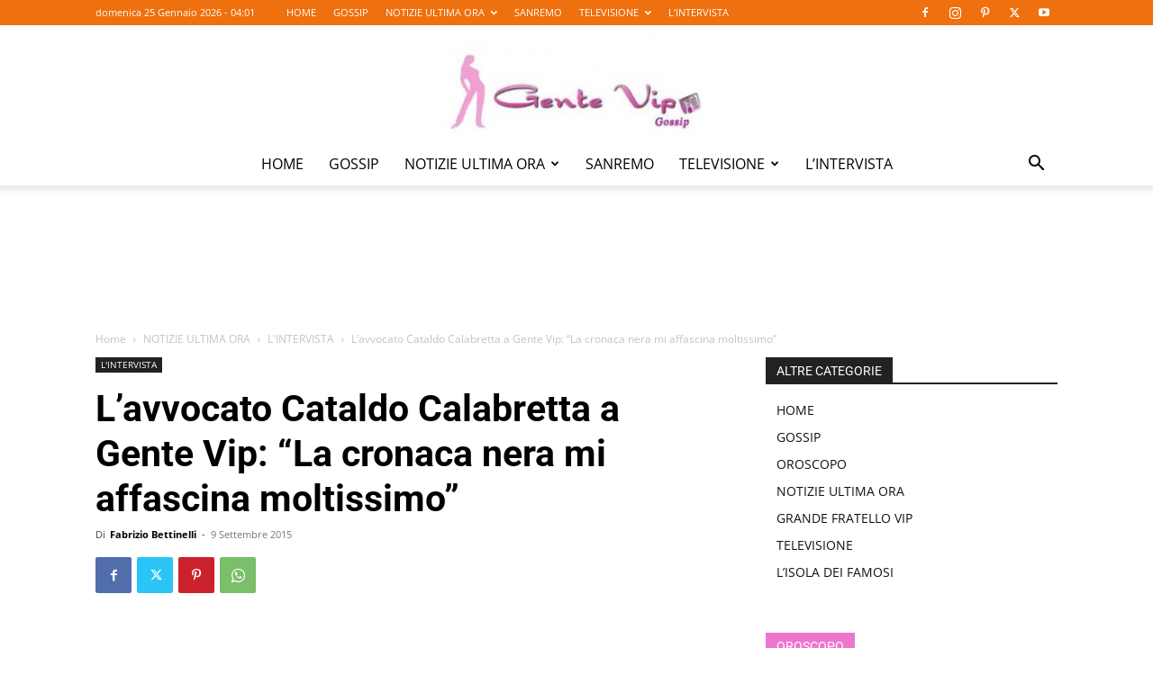

--- FILE ---
content_type: text/html; charset=UTF-8
request_url: https://gentevip.it/notizie-ultima-ora/intervista/cataldo-calabretta-intervista-a-gente-vip-la-cronaca-nera-mi-affascina-moltissimo/107117/
body_size: 27013
content:
<!doctype html >
<!--[if IE 8]>    <html class="ie8" lang="en"> <![endif]-->
<!--[if IE 9]>    <html class="ie9" lang="en"> <![endif]-->
<!--[if gt IE 8]><!--> <html lang="it-IT" prefix="og: https://ogp.me/ns#"> <!--<![endif]-->
<head>
    <title>L&#039;avvocato Cataldo Calabretta a Gente Vip: &quot;La cronaca nera mi affascina moltissimo&quot;</title>
    <meta charset="UTF-8" />
    <meta name="viewport" content="width=device-width, initial-scale=1.0">
    <link rel="pingback" href="https://gentevip.it/xmlrpc.php" />
    	
	<link rel="icon" type="image/png" href="https://gentevip.it/wp-content/uploads/2020/04/favicon-16.png">
<!-- Ottimizzazione per i motori di ricerca di Rank Math - https://rankmath.com/ -->
<meta name="description" content="L&#039;avvocato criminologo Cataldo Calabretta, che abbiamo visto nel programma Rai 1 &quot;Estate in Diretta&quot; si concede a Gente Vip per fare un resoconto del suo percorso professionale."/>
<meta name="robots" content="follow, index, max-snippet:-1, max-video-preview:-1, max-image-preview:large"/>
<link rel="canonical" href="https://gentevip.it/notizie-ultima-ora/intervista/cataldo-calabretta-intervista-a-gente-vip-la-cronaca-nera-mi-affascina-moltissimo/107117/" />
<meta property="og:locale" content="it_IT" />
<meta property="og:type" content="article" />
<meta property="og:title" content="L&#039;avvocato Cataldo Calabretta a Gente Vip: &quot;La cronaca nera mi affascina moltissimo&quot;" />
<meta property="og:description" content="L&#039;avvocato criminologo Cataldo Calabretta, che abbiamo visto nel programma Rai 1 &quot;Estate in Diretta&quot; si concede a Gente Vip per fare un resoconto del suo percorso professionale." />
<meta property="og:url" content="https://gentevip.it/notizie-ultima-ora/intervista/cataldo-calabretta-intervista-a-gente-vip-la-cronaca-nera-mi-affascina-moltissimo/107117/" />
<meta property="og:site_name" content="Gente Vip News" />
<meta property="article:publisher" content="https://www.facebook.com/gentevipgossipnews/" />
<meta property="article:author" content="https://www.facebook.com/fabrizio.bettinelli.507027" />
<meta property="article:tag" content="cataldo calabretta" />
<meta property="article:tag" content="interviste gentevip" />
<meta property="article:tag" content="TELEVISIONE" />
<meta property="article:section" content="L&#039;INTERVISTA" />
<meta property="og:updated_time" content="2017-10-19T17:43:12+02:00" />
<meta property="og:image" content="https://gentevip.it/wp-content/uploads/2015/09/Cataldo-Calabretta-intervista-esclusiva-a-Gente-Vip-1024x718.jpg" />
<meta property="og:image:secure_url" content="https://gentevip.it/wp-content/uploads/2015/09/Cataldo-Calabretta-intervista-esclusiva-a-Gente-Vip-1024x718.jpg" />
<meta property="og:image:width" content="696" />
<meta property="og:image:height" content="488" />
<meta property="og:image:alt" content="L&#8217;avvocato Cataldo Calabretta a Gente Vip: &#8220;La cronaca nera mi affascina moltissimo&#8221;" />
<meta property="og:image:type" content="image/jpeg" />
<meta property="article:published_time" content="2015-09-09T17:23:21+02:00" />
<meta property="article:modified_time" content="2017-10-19T17:43:12+02:00" />
<meta name="twitter:card" content="summary_large_image" />
<meta name="twitter:title" content="L&#039;avvocato Cataldo Calabretta a Gente Vip: &quot;La cronaca nera mi affascina moltissimo&quot;" />
<meta name="twitter:description" content="L&#039;avvocato criminologo Cataldo Calabretta, che abbiamo visto nel programma Rai 1 &quot;Estate in Diretta&quot; si concede a Gente Vip per fare un resoconto del suo percorso professionale." />
<meta name="twitter:site" content="@GenteVipNews" />
<meta name="twitter:creator" content="@GenteVipNews" />
<meta name="twitter:image" content="https://gentevip.it/wp-content/uploads/2015/09/Cataldo-Calabretta-intervista-esclusiva-a-Gente-Vip-1024x718.jpg" />
<meta name="twitter:label1" content="Scritto da" />
<meta name="twitter:data1" content="Fabrizio Bettinelli" />
<meta name="twitter:label2" content="Tempo di lettura" />
<meta name="twitter:data2" content="9 minuti" />
<script type="application/ld+json" class="rank-math-schema">{"@context":"https://schema.org","@graph":[{"@type":["Person","Organization"],"@id":"https://gentevip.it/#person","name":"Gente Vip News","sameAs":["https://www.facebook.com/gentevipgossipnews/","https://twitter.com/GenteVipNews"]},{"@type":"WebSite","@id":"https://gentevip.it/#website","url":"https://gentevip.it","name":"Gente Vip News","publisher":{"@id":"https://gentevip.it/#person"},"inLanguage":"it-IT"},{"@type":"ImageObject","@id":"https://gentevip.it/wp-content/uploads/2015/09/Cataldo-Calabretta-intervista-esclusiva-a-Gente-Vip.jpg","url":"https://gentevip.it/wp-content/uploads/2015/09/Cataldo-Calabretta-intervista-esclusiva-a-Gente-Vip.jpg","width":"4075","height":"2856","inLanguage":"it-IT"},{"@type":"BreadcrumbList","@id":"https://gentevip.it/notizie-ultima-ora/intervista/cataldo-calabretta-intervista-a-gente-vip-la-cronaca-nera-mi-affascina-moltissimo/107117/#breadcrumb","itemListElement":[{"@type":"ListItem","position":"1","item":{"@id":"https://gentevip.it","name":"Home"}},{"@type":"ListItem","position":"2","item":{"@id":"https://gentevip.it/notizie-ultima-ora/intervista/","name":"Intervista \u00bb"}},{"@type":"ListItem","position":"3","item":{"@id":"https://gentevip.it/notizie-ultima-ora/intervista/cataldo-calabretta-intervista-a-gente-vip-la-cronaca-nera-mi-affascina-moltissimo/107117/","name":"L&#8217;avvocato Cataldo Calabretta a Gente Vip: &#8220;La cronaca nera mi affascina moltissimo&#8221;"}}]},{"@type":"WebPage","@id":"https://gentevip.it/notizie-ultima-ora/intervista/cataldo-calabretta-intervista-a-gente-vip-la-cronaca-nera-mi-affascina-moltissimo/107117/#webpage","url":"https://gentevip.it/notizie-ultima-ora/intervista/cataldo-calabretta-intervista-a-gente-vip-la-cronaca-nera-mi-affascina-moltissimo/107117/","name":"L&#039;avvocato Cataldo Calabretta a Gente Vip: &quot;La cronaca nera mi affascina moltissimo&quot;","datePublished":"2015-09-09T17:23:21+02:00","dateModified":"2017-10-19T17:43:12+02:00","isPartOf":{"@id":"https://gentevip.it/#website"},"primaryImageOfPage":{"@id":"https://gentevip.it/wp-content/uploads/2015/09/Cataldo-Calabretta-intervista-esclusiva-a-Gente-Vip.jpg"},"inLanguage":"it-IT","breadcrumb":{"@id":"https://gentevip.it/notizie-ultima-ora/intervista/cataldo-calabretta-intervista-a-gente-vip-la-cronaca-nera-mi-affascina-moltissimo/107117/#breadcrumb"}},{"@type":"Person","@id":"https://gentevip.it/author/fabrizio/","name":"Fabrizio Bettinelli","url":"https://gentevip.it/author/fabrizio/","image":{"@type":"ImageObject","@id":"https://secure.gravatar.com/avatar/2fe9e29d633e5a2bdfa241d001a2ab20d9567170bf079e313aa8592fe9555d8f?s=96&amp;d=mm&amp;r=g","url":"https://secure.gravatar.com/avatar/2fe9e29d633e5a2bdfa241d001a2ab20d9567170bf079e313aa8592fe9555d8f?s=96&amp;d=mm&amp;r=g","caption":"Fabrizio Bettinelli","inLanguage":"it-IT"},"sameAs":["https://www.facebook.com/fabrizio.bettinelli.507027"]},{"@type":"BlogPosting","headline":"L&#039;avvocato Cataldo Calabretta a Gente Vip: &quot;La cronaca nera mi affascina moltissimo&quot;","datePublished":"2015-09-09T17:23:21+02:00","dateModified":"2017-10-19T17:43:12+02:00","articleSection":"L'INTERVISTA","author":{"@id":"https://gentevip.it/author/fabrizio/","name":"Fabrizio Bettinelli"},"publisher":{"@id":"https://gentevip.it/#person"},"description":"L&#039;avvocato criminologo Cataldo Calabretta, che abbiamo visto nel programma Rai 1 &quot;Estate in Diretta&quot; si concede a Gente Vip per fare un resoconto del suo percorso professionale.","name":"L&#039;avvocato Cataldo Calabretta a Gente Vip: &quot;La cronaca nera mi affascina moltissimo&quot;","@id":"https://gentevip.it/notizie-ultima-ora/intervista/cataldo-calabretta-intervista-a-gente-vip-la-cronaca-nera-mi-affascina-moltissimo/107117/#richSnippet","isPartOf":{"@id":"https://gentevip.it/notizie-ultima-ora/intervista/cataldo-calabretta-intervista-a-gente-vip-la-cronaca-nera-mi-affascina-moltissimo/107117/#webpage"},"image":{"@id":"https://gentevip.it/wp-content/uploads/2015/09/Cataldo-Calabretta-intervista-esclusiva-a-Gente-Vip.jpg"},"inLanguage":"it-IT","mainEntityOfPage":{"@id":"https://gentevip.it/notizie-ultima-ora/intervista/cataldo-calabretta-intervista-a-gente-vip-la-cronaca-nera-mi-affascina-moltissimo/107117/#webpage"}}]}</script>
<!-- /Rank Math WordPress SEO plugin -->

<link rel='dns-prefetch' href='//fonts.googleapis.com' />
<link rel="alternate" type="application/rss+xml" title="Gente Vip News &raquo; Feed" href="https://gentevip.it/feed/" />
<link rel="alternate" type="application/rss+xml" title="Gente Vip News &raquo; Feed dei commenti" href="https://gentevip.it/comments/feed/" />
<link rel="alternate" type="application/rss+xml" title="Gente Vip News &raquo; L&#8217;avvocato Cataldo Calabretta a Gente Vip: &#8220;La cronaca nera mi affascina moltissimo&#8221; Feed dei commenti" href="https://gentevip.it/notizie-ultima-ora/intervista/cataldo-calabretta-intervista-a-gente-vip-la-cronaca-nera-mi-affascina-moltissimo/107117/feed/" />
<script type="text/javascript">
/* <![CDATA[ */
window._wpemojiSettings = {"baseUrl":"https:\/\/s.w.org\/images\/core\/emoji\/16.0.1\/72x72\/","ext":".png","svgUrl":"https:\/\/s.w.org\/images\/core\/emoji\/16.0.1\/svg\/","svgExt":".svg","source":{"concatemoji":"https:\/\/gentevip.it\/wp-includes\/js\/wp-emoji-release.min.js?ver=6.8.3"}};
/*! This file is auto-generated */
!function(s,n){var o,i,e;function c(e){try{var t={supportTests:e,timestamp:(new Date).valueOf()};sessionStorage.setItem(o,JSON.stringify(t))}catch(e){}}function p(e,t,n){e.clearRect(0,0,e.canvas.width,e.canvas.height),e.fillText(t,0,0);var t=new Uint32Array(e.getImageData(0,0,e.canvas.width,e.canvas.height).data),a=(e.clearRect(0,0,e.canvas.width,e.canvas.height),e.fillText(n,0,0),new Uint32Array(e.getImageData(0,0,e.canvas.width,e.canvas.height).data));return t.every(function(e,t){return e===a[t]})}function u(e,t){e.clearRect(0,0,e.canvas.width,e.canvas.height),e.fillText(t,0,0);for(var n=e.getImageData(16,16,1,1),a=0;a<n.data.length;a++)if(0!==n.data[a])return!1;return!0}function f(e,t,n,a){switch(t){case"flag":return n(e,"\ud83c\udff3\ufe0f\u200d\u26a7\ufe0f","\ud83c\udff3\ufe0f\u200b\u26a7\ufe0f")?!1:!n(e,"\ud83c\udde8\ud83c\uddf6","\ud83c\udde8\u200b\ud83c\uddf6")&&!n(e,"\ud83c\udff4\udb40\udc67\udb40\udc62\udb40\udc65\udb40\udc6e\udb40\udc67\udb40\udc7f","\ud83c\udff4\u200b\udb40\udc67\u200b\udb40\udc62\u200b\udb40\udc65\u200b\udb40\udc6e\u200b\udb40\udc67\u200b\udb40\udc7f");case"emoji":return!a(e,"\ud83e\udedf")}return!1}function g(e,t,n,a){var r="undefined"!=typeof WorkerGlobalScope&&self instanceof WorkerGlobalScope?new OffscreenCanvas(300,150):s.createElement("canvas"),o=r.getContext("2d",{willReadFrequently:!0}),i=(o.textBaseline="top",o.font="600 32px Arial",{});return e.forEach(function(e){i[e]=t(o,e,n,a)}),i}function t(e){var t=s.createElement("script");t.src=e,t.defer=!0,s.head.appendChild(t)}"undefined"!=typeof Promise&&(o="wpEmojiSettingsSupports",i=["flag","emoji"],n.supports={everything:!0,everythingExceptFlag:!0},e=new Promise(function(e){s.addEventListener("DOMContentLoaded",e,{once:!0})}),new Promise(function(t){var n=function(){try{var e=JSON.parse(sessionStorage.getItem(o));if("object"==typeof e&&"number"==typeof e.timestamp&&(new Date).valueOf()<e.timestamp+604800&&"object"==typeof e.supportTests)return e.supportTests}catch(e){}return null}();if(!n){if("undefined"!=typeof Worker&&"undefined"!=typeof OffscreenCanvas&&"undefined"!=typeof URL&&URL.createObjectURL&&"undefined"!=typeof Blob)try{var e="postMessage("+g.toString()+"("+[JSON.stringify(i),f.toString(),p.toString(),u.toString()].join(",")+"));",a=new Blob([e],{type:"text/javascript"}),r=new Worker(URL.createObjectURL(a),{name:"wpTestEmojiSupports"});return void(r.onmessage=function(e){c(n=e.data),r.terminate(),t(n)})}catch(e){}c(n=g(i,f,p,u))}t(n)}).then(function(e){for(var t in e)n.supports[t]=e[t],n.supports.everything=n.supports.everything&&n.supports[t],"flag"!==t&&(n.supports.everythingExceptFlag=n.supports.everythingExceptFlag&&n.supports[t]);n.supports.everythingExceptFlag=n.supports.everythingExceptFlag&&!n.supports.flag,n.DOMReady=!1,n.readyCallback=function(){n.DOMReady=!0}}).then(function(){return e}).then(function(){var e;n.supports.everything||(n.readyCallback(),(e=n.source||{}).concatemoji?t(e.concatemoji):e.wpemoji&&e.twemoji&&(t(e.twemoji),t(e.wpemoji)))}))}((window,document),window._wpemojiSettings);
/* ]]> */
</script>
<link data-optimized="2" rel="stylesheet" href="https://gentevip.it/wp-content/litespeed/css/b6eeb2282a79696a5586966eddc518ee.css?ver=bae95" />













<script type="text/javascript" src="https://gentevip.it/wp-includes/js/jquery/jquery.min.js?ver=3.7.1" id="jquery-core-js"></script>
<script type="text/javascript" src="https://gentevip.it/wp-includes/js/jquery/jquery-migrate.min.js?ver=3.4.1" id="jquery-migrate-js"></script>
<link rel="https://api.w.org/" href="https://gentevip.it/wp-json/" /><link rel="alternate" title="JSON" type="application/json" href="https://gentevip.it/wp-json/wp/v2/posts/107117" /><link rel="EditURI" type="application/rsd+xml" title="RSD" href="https://gentevip.it/xmlrpc.php?rsd" />
<meta name="generator" content="WordPress 6.8.3" />
<link rel='shortlink' href='https://gentevip.it/?p=107117' />
<link rel="alternate" title="oEmbed (JSON)" type="application/json+oembed" href="https://gentevip.it/wp-json/oembed/1.0/embed?url=https%3A%2F%2Fgentevip.it%2Fnotizie-ultima-ora%2Fintervista%2Fcataldo-calabretta-intervista-a-gente-vip-la-cronaca-nera-mi-affascina-moltissimo%2F107117%2F" />
<link rel="alternate" title="oEmbed (XML)" type="text/xml+oembed" href="https://gentevip.it/wp-json/oembed/1.0/embed?url=https%3A%2F%2Fgentevip.it%2Fnotizie-ultima-ora%2Fintervista%2Fcataldo-calabretta-intervista-a-gente-vip-la-cronaca-nera-mi-affascina-moltissimo%2F107117%2F&#038;format=xml" />
    <script>
        window.tdb_global_vars = {"wpRestUrl":"https:\/\/gentevip.it\/wp-json\/","permalinkStructure":"\/%category%\/%postname%\/%post_id%\/"};
        window.tdb_p_autoload_vars = {"isAjax":false,"isAdminBarShowing":false,"autoloadScrollPercent":50,"postAutoloadStatus":"off","origPostEditUrl":null};
    </script>
    
    
	

<!-- JS generated by theme -->

<script>
    
    

	    var tdBlocksArray = []; //here we store all the items for the current page

	    // td_block class - each ajax block uses a object of this class for requests
	    function tdBlock() {
		    this.id = '';
		    this.block_type = 1; //block type id (1-234 etc)
		    this.atts = '';
		    this.td_column_number = '';
		    this.td_current_page = 1; //
		    this.post_count = 0; //from wp
		    this.found_posts = 0; //from wp
		    this.max_num_pages = 0; //from wp
		    this.td_filter_value = ''; //current live filter value
		    this.is_ajax_running = false;
		    this.td_user_action = ''; // load more or infinite loader (used by the animation)
		    this.header_color = '';
		    this.ajax_pagination_infinite_stop = ''; //show load more at page x
	    }

        // td_js_generator - mini detector
        ( function () {
            var htmlTag = document.getElementsByTagName("html")[0];

	        if ( navigator.userAgent.indexOf("MSIE 10.0") > -1 ) {
                htmlTag.className += ' ie10';
            }

            if ( !!navigator.userAgent.match(/Trident.*rv\:11\./) ) {
                htmlTag.className += ' ie11';
            }

	        if ( navigator.userAgent.indexOf("Edge") > -1 ) {
                htmlTag.className += ' ieEdge';
            }

            if ( /(iPad|iPhone|iPod)/g.test(navigator.userAgent) ) {
                htmlTag.className += ' td-md-is-ios';
            }

            var user_agent = navigator.userAgent.toLowerCase();
            if ( user_agent.indexOf("android") > -1 ) {
                htmlTag.className += ' td-md-is-android';
            }

            if ( -1 !== navigator.userAgent.indexOf('Mac OS X')  ) {
                htmlTag.className += ' td-md-is-os-x';
            }

            if ( /chrom(e|ium)/.test(navigator.userAgent.toLowerCase()) ) {
               htmlTag.className += ' td-md-is-chrome';
            }

            if ( -1 !== navigator.userAgent.indexOf('Firefox') ) {
                htmlTag.className += ' td-md-is-firefox';
            }

            if ( -1 !== navigator.userAgent.indexOf('Safari') && -1 === navigator.userAgent.indexOf('Chrome') ) {
                htmlTag.className += ' td-md-is-safari';
            }

            if( -1 !== navigator.userAgent.indexOf('IEMobile') ){
                htmlTag.className += ' td-md-is-iemobile';
            }

        })();

        var tdLocalCache = {};

        ( function () {
            "use strict";

            tdLocalCache = {
                data: {},
                remove: function (resource_id) {
                    delete tdLocalCache.data[resource_id];
                },
                exist: function (resource_id) {
                    return tdLocalCache.data.hasOwnProperty(resource_id) && tdLocalCache.data[resource_id] !== null;
                },
                get: function (resource_id) {
                    return tdLocalCache.data[resource_id];
                },
                set: function (resource_id, cachedData) {
                    tdLocalCache.remove(resource_id);
                    tdLocalCache.data[resource_id] = cachedData;
                }
            };
        })();

    
    
var td_viewport_interval_list=[{"limitBottom":767,"sidebarWidth":228},{"limitBottom":1018,"sidebarWidth":300},{"limitBottom":1140,"sidebarWidth":324}];
var td_animation_stack_effect="type0";
var tds_animation_stack=true;
var td_animation_stack_specific_selectors=".entry-thumb, img, .td-lazy-img";
var td_animation_stack_general_selectors=".td-animation-stack img, .td-animation-stack .entry-thumb, .post img, .td-animation-stack .td-lazy-img";
var tdc_is_installed="yes";
var td_ajax_url="https:\/\/gentevip.it\/wp-admin\/admin-ajax.php?td_theme_name=Newspaper&v=12.6.5";
var td_get_template_directory_uri="https:\/\/gentevip.it\/wp-content\/plugins\/td-composer\/legacy\/common";
var tds_snap_menu="snap";
var tds_logo_on_sticky="";
var tds_header_style="10";
var td_please_wait="Per favore attendi...";
var td_email_user_pass_incorrect="Utente o password errata!";
var td_email_user_incorrect="Email o Username errati!";
var td_email_incorrect="Email non corretta!";
var td_user_incorrect="Username incorrect!";
var td_email_user_empty="Email or username empty!";
var td_pass_empty="Pass empty!";
var td_pass_pattern_incorrect="Invalid Pass Pattern!";
var td_retype_pass_incorrect="Retyped Pass incorrect!";
var tds_more_articles_on_post_enable="";
var tds_more_articles_on_post_time_to_wait="";
var tds_more_articles_on_post_pages_distance_from_top=0;
var tds_captcha="";
var tds_theme_color_site_wide="#ef700e";
var tds_smart_sidebar="enabled";
var tdThemeName="Newspaper";
var tdThemeNameWl="Newspaper";
var td_magnific_popup_translation_tPrev="Precedente (Freccia Sinistra)";
var td_magnific_popup_translation_tNext="Successivo (tasto freccia destra)";
var td_magnific_popup_translation_tCounter="%curr% di %total%";
var td_magnific_popup_translation_ajax_tError="Il contenuto di %url% non pu\u00f2 essere caricato.";
var td_magnific_popup_translation_image_tError="L'immagine #%curr% non pu\u00f2 essere caricata";
var tdBlockNonce="9c26a18b94";
var tdMobileMenu="enabled";
var tdMobileSearch="enabled";
var tdsDateFormat="l j F Y - h:m";
var tdDateNamesI18n={"month_names":["Gennaio","Febbraio","Marzo","Aprile","Maggio","Giugno","Luglio","Agosto","Settembre","Ottobre","Novembre","Dicembre"],"month_names_short":["Gen","Feb","Mar","Apr","Mag","Giu","Lug","Ago","Set","Ott","Nov","Dic"],"day_names":["domenica","luned\u00ec","marted\u00ec","mercoled\u00ec","gioved\u00ec","venerd\u00ec","sabato"],"day_names_short":["Dom","Lun","Mar","Mer","Gio","Ven","Sab"]};
var tdb_modal_confirm="Save";
var tdb_modal_cancel="Cancel";
var tdb_modal_confirm_alt="Yes";
var tdb_modal_cancel_alt="No";
var td_ad_background_click_link="";
var td_ad_background_click_target="_blank";
</script>


<!-- Header style compiled by theme -->



<meta name="google-adsense-account" content="ca-pub-6896033505166849">

<!-- Google tag (gtag.js) -->
<script async src="https://www.googletagmanager.com/gtag/js?id=G-0TFPNL8LQ0"></script>
<script>
  window.dataLayer = window.dataLayer || [];
  function gtag(){dataLayer.push(arguments);}
  gtag('js', new Date());

  gtag('config', 'G-0TFPNL8LQ0');
</script>



<script type="application/ld+json">
    {
        "@context": "https://schema.org",
        "@type": "BreadcrumbList",
        "itemListElement": [
            {
                "@type": "ListItem",
                "position": 1,
                "item": {
                    "@type": "WebSite",
                    "@id": "https://gentevip.it/",
                    "name": "Home"
                }
            },
            {
                "@type": "ListItem",
                "position": 2,
                    "item": {
                    "@type": "WebPage",
                    "@id": "https://gentevip.it/notizie-ultima-ora/",
                    "name": "NOTIZIE ULTIMA ORA"
                }
            }
            ,{
                "@type": "ListItem",
                "position": 3,
                    "item": {
                    "@type": "WebPage",
                    "@id": "https://gentevip.it/notizie-ultima-ora/intervista/",
                    "name": "L'INTERVISTA"                                
                }
            }
            ,{
                "@type": "ListItem",
                "position": 4,
                    "item": {
                    "@type": "WebPage",
                    "@id": "https://gentevip.it/notizie-ultima-ora/intervista/cataldo-calabretta-intervista-a-gente-vip-la-cronaca-nera-mi-affascina-moltissimo/107117/",
                    "name": "L&#8217;avvocato Cataldo Calabretta a Gente Vip: &#8220;La cronaca nera mi affascina moltissimo&#8221;"                                
                }
            }    
        ]
    }
</script>

<!-- Button style compiled by theme -->



	<style id="tdw-css-placeholder"></style></head>

<body class="wp-singular post-template-default single single-post postid-107117 single-format-standard wp-theme-Newspaper wp-child-theme-Newspaper-child td-standard-pack cataldo-calabretta-intervista-a-gente-vip-la-cronaca-nera-mi-affascina-moltissimo global-block-template-1 td-fashion td-animation-stack-type0 td-full-layout" itemscope="itemscope" itemtype="https://schema.org/WebPage">

<div class="td-scroll-up td-hide-scroll-up-on-mob" data-style="style1"><i class="td-icon-menu-up"></i></div>
    <div class="td-menu-background" style="visibility:hidden"></div>
<div id="td-mobile-nav" style="visibility:hidden">
    <div class="td-mobile-container">
        <!-- mobile menu top section -->
        <div class="td-menu-socials-wrap">
            <!-- socials -->
            <div class="td-menu-socials">
                
        <span class="td-social-icon-wrap">
            <a target="_blank" href="https://www.facebook.com/gentevipgossipnews/" title="Facebook">
                <i class="td-icon-font td-icon-facebook"></i>
                <span style="display: none">Facebook</span>
            </a>
        </span>
        <span class="td-social-icon-wrap">
            <a target="_blank" href="https://www.instagram.com/gentevipgossipnews/" title="Instagram">
                <i class="td-icon-font td-icon-instagram"></i>
                <span style="display: none">Instagram</span>
            </a>
        </span>
        <span class="td-social-icon-wrap">
            <a target="_blank" href="https://www.pinterest.it/gentevipgossip/gentevipit-gente-vip-gossip-news/" title="Pinterest">
                <i class="td-icon-font td-icon-pinterest"></i>
                <span style="display: none">Pinterest</span>
            </a>
        </span>
        <span class="td-social-icon-wrap">
            <a target="_blank" href="https://twitter.com/gentevipnews" title="Twitter">
                <i class="td-icon-font td-icon-twitter"></i>
                <span style="display: none">Twitter</span>
            </a>
        </span>
        <span class="td-social-icon-wrap">
            <a target="_blank" href="https://www.youtube.com/user/SuperAnnamaria66" title="Youtube">
                <i class="td-icon-font td-icon-youtube"></i>
                <span style="display: none">Youtube</span>
            </a>
        </span>            </div>
            <!-- close button -->
            <div class="td-mobile-close">
                <span><i class="td-icon-close-mobile"></i></span>
            </div>
        </div>

        <!-- login section -->
        
        <!-- menu section -->
        <div class="td-mobile-content">
            <div class="menu-home-container"><ul id="menu-home" class="td-mobile-main-menu"><li id="menu-item-39777" class="menu-item menu-item-type-custom menu-item-object-custom menu-item-home menu-item-first menu-item-39777"><a title="Gentevip.it" href="https://gentevip.it">HOME</a></li>
<li id="menu-item-34330" class="menu-item menu-item-type-taxonomy menu-item-object-category menu-item-34330"><a title="News" href="https://gentevip.it/gossip/">GOSSIP</a></li>
<li id="menu-item-152835" class="menu-item menu-item-type-taxonomy menu-item-object-category current-post-ancestor menu-item-has-children menu-item-152835"><a title="Notizie dell&#8217;ultima ora" href="https://gentevip.it/notizie-ultima-ora/">NOTIZIE ULTIMA ORA<i class="td-icon-menu-right td-element-after"></i></a>
<ul class="sub-menu">
	<li id="menu-item-144583" class="menu-item menu-item-type-taxonomy menu-item-object-category menu-item-144583"><a title="News Teatro" href="https://gentevip.it/notizie-ultima-ora/teatro/">TEATRO</a></li>
	<li id="menu-item-144581" class="menu-item menu-item-type-taxonomy menu-item-object-category menu-item-144581"><a title="News Cinema" href="https://gentevip.it/notizie-ultima-ora/cinema/">CINEMA</a></li>
	<li id="menu-item-144999" class="menu-item menu-item-type-taxonomy menu-item-object-category menu-item-144999"><a title="News Musica" href="https://gentevip.it/notizie-ultima-ora/musica/">MUSICA</a></li>
	<li id="menu-item-168548" class="menu-item menu-item-type-taxonomy menu-item-object-category menu-item-168548"><a title="L&#8217;oroscopo" href="https://gentevip.it/oroscopo/">OROSCOPO</a></li>
</ul>
</li>
<li id="menu-item-159363" class="menu-item menu-item-type-taxonomy menu-item-object-category menu-item-159363"><a title="Sanremo News" href="https://gentevip.it/tv-gossip/sanremo/">SANREMO</a></li>
<li id="menu-item-144580" class="menu-item menu-item-type-taxonomy menu-item-object-category menu-item-has-children menu-item-144580"><a title="Programmi Televisivi" href="https://gentevip.it/tv-gossip/">TELEVISIONE<i class="td-icon-menu-right td-element-after"></i></a>
<ul class="sub-menu">
	<li id="menu-item-164574" class="menu-item menu-item-type-taxonomy menu-item-object-category menu-item-164574"><a title="Notizie su Gf VIP" href="https://gentevip.it/tv-gossip/grande-fratello-vip/">GRANDE FRATELLO VIP</a></li>
	<li id="menu-item-144579" class="menu-item menu-item-type-taxonomy menu-item-object-category menu-item-144579"><a title="Notizie su Isola dei Famosi" href="https://gentevip.it/tv-gossip/isola-dei-famosi/">L&#8217;ISOLA DEI FAMOSI</a></li>
</ul>
</li>
<li id="menu-item-222090" class="menu-item menu-item-type-taxonomy menu-item-object-category current-post-ancestor current-menu-parent current-post-parent menu-item-222090"><a title="Interviste ai personaggi famosi " href="https://gentevip.it/notizie-ultima-ora/intervista/">L&#8217;INTERVISTA</a></li>
</ul></div>        </div>
    </div>

    <!-- register/login section -->
    </div><div class="td-search-background" style="visibility:hidden"></div>
<div class="td-search-wrap-mob" style="visibility:hidden">
	<div class="td-drop-down-search">
		<form method="get" class="td-search-form" action="https://gentevip.it/">
			<!-- close button -->
			<div class="td-search-close">
				<span><i class="td-icon-close-mobile"></i></span>
			</div>
			<div role="search" class="td-search-input">
				<span>Cerca</span>
				<input id="td-header-search-mob" type="text" value="" name="s" autocomplete="off" />
			</div>
		</form>
		<div id="td-aj-search-mob" class="td-ajax-search-flex"></div>
	</div>
</div>

    <div id="td-outer-wrap" class="td-theme-wrap">
    
        
            <div class="tdc-header-wrap ">

            <!--
Header style 10
-->

<div class="td-header-wrap td-header-style-10 ">
    
            <div class="td-header-top-menu-full td-container-wrap ">
            <div class="td-container td-header-row td-header-top-menu">
                
    <div class="top-bar-style-1">
        
<div class="td-header-sp-top-menu">


	        <div class="td_data_time">
            <div style="visibility:hidden;">

                domenica 25 Gennaio 2026 - 05:01
            </div>
        </div>
    <div class="menu-top-container"><ul id="menu-home-1" class="top-header-menu"><li class="menu-item menu-item-type-custom menu-item-object-custom menu-item-home menu-item-first td-menu-item td-normal-menu menu-item-39777"><a href="https://gentevip.it" title="Gentevip.it">HOME</a></li>
<li class="menu-item menu-item-type-taxonomy menu-item-object-category td-menu-item td-normal-menu menu-item-34330"><a href="https://gentevip.it/gossip/" title="News">GOSSIP</a></li>
<li class="menu-item menu-item-type-taxonomy menu-item-object-category current-post-ancestor menu-item-has-children td-menu-item td-normal-menu menu-item-152835"><a href="https://gentevip.it/notizie-ultima-ora/" title="Notizie dell&#8217;ultima ora">NOTIZIE ULTIMA ORA</a>
<ul class="sub-menu">
	<li class="menu-item menu-item-type-taxonomy menu-item-object-category td-menu-item td-normal-menu menu-item-144583"><a href="https://gentevip.it/notizie-ultima-ora/teatro/" title="News Teatro">TEATRO</a></li>
	<li class="menu-item menu-item-type-taxonomy menu-item-object-category td-menu-item td-normal-menu menu-item-144581"><a href="https://gentevip.it/notizie-ultima-ora/cinema/" title="News Cinema">CINEMA</a></li>
	<li class="menu-item menu-item-type-taxonomy menu-item-object-category td-menu-item td-normal-menu menu-item-144999"><a href="https://gentevip.it/notizie-ultima-ora/musica/" title="News Musica">MUSICA</a></li>
	<li class="menu-item menu-item-type-taxonomy menu-item-object-category td-menu-item td-normal-menu menu-item-168548"><a href="https://gentevip.it/oroscopo/" title="L&#8217;oroscopo">OROSCOPO</a></li>
</ul>
</li>
<li class="menu-item menu-item-type-taxonomy menu-item-object-category td-menu-item td-normal-menu menu-item-159363"><a href="https://gentevip.it/tv-gossip/sanremo/" title="Sanremo News">SANREMO</a></li>
<li class="menu-item menu-item-type-taxonomy menu-item-object-category menu-item-has-children td-menu-item td-normal-menu menu-item-144580"><a href="https://gentevip.it/tv-gossip/" title="Programmi Televisivi">TELEVISIONE</a>
<ul class="sub-menu">
	<li class="menu-item menu-item-type-taxonomy menu-item-object-category td-menu-item td-normal-menu menu-item-164574"><a href="https://gentevip.it/tv-gossip/grande-fratello-vip/" title="Notizie su Gf VIP">GRANDE FRATELLO VIP</a></li>
	<li class="menu-item menu-item-type-taxonomy menu-item-object-category td-menu-item td-normal-menu menu-item-144579"><a href="https://gentevip.it/tv-gossip/isola-dei-famosi/" title="Notizie su Isola dei Famosi">L&#8217;ISOLA DEI FAMOSI</a></li>
</ul>
</li>
<li class="menu-item menu-item-type-taxonomy menu-item-object-category current-post-ancestor current-menu-parent current-post-parent td-menu-item td-normal-menu menu-item-222090"><a href="https://gentevip.it/notizie-ultima-ora/intervista/" title="Interviste ai personaggi famosi ">L&#8217;INTERVISTA</a></li>
</ul></div></div>
        <div class="td-header-sp-top-widget">
    
    
        
        <span class="td-social-icon-wrap">
            <a target="_blank" href="https://www.facebook.com/gentevipgossipnews/" title="Facebook">
                <i class="td-icon-font td-icon-facebook"></i>
                <span style="display: none">Facebook</span>
            </a>
        </span>
        <span class="td-social-icon-wrap">
            <a target="_blank" href="https://www.instagram.com/gentevipgossipnews/" title="Instagram">
                <i class="td-icon-font td-icon-instagram"></i>
                <span style="display: none">Instagram</span>
            </a>
        </span>
        <span class="td-social-icon-wrap">
            <a target="_blank" href="https://www.pinterest.it/gentevipgossip/gentevipit-gente-vip-gossip-news/" title="Pinterest">
                <i class="td-icon-font td-icon-pinterest"></i>
                <span style="display: none">Pinterest</span>
            </a>
        </span>
        <span class="td-social-icon-wrap">
            <a target="_blank" href="https://twitter.com/gentevipnews" title="Twitter">
                <i class="td-icon-font td-icon-twitter"></i>
                <span style="display: none">Twitter</span>
            </a>
        </span>
        <span class="td-social-icon-wrap">
            <a target="_blank" href="https://www.youtube.com/user/SuperAnnamaria66" title="Youtube">
                <i class="td-icon-font td-icon-youtube"></i>
                <span style="display: none">Youtube</span>
            </a>
        </span>    </div>

    </div>

<!-- LOGIN MODAL -->

                <div id="login-form" class="white-popup-block mfp-hide mfp-with-anim td-login-modal-wrap">
                    <div class="td-login-wrap">
                        <a href="#" aria-label="Back" class="td-back-button"><i class="td-icon-modal-back"></i></a>
                        <div id="td-login-div" class="td-login-form-div td-display-block">
                            <div class="td-login-panel-title">Registrati</div>
                            <div class="td-login-panel-descr">Benvenuto! Accedi al tuo account</div>
                            <div class="td_display_err"></div>
                            <form id="loginForm" action="#" method="post">
                                <div class="td-login-inputs"><input class="td-login-input" autocomplete="username" type="text" name="login_email" id="login_email" value="" required><label for="login_email">il tuo username</label></div>
                                <div class="td-login-inputs"><input class="td-login-input" autocomplete="current-password" type="password" name="login_pass" id="login_pass" value="" required><label for="login_pass">la tua password</label></div>
                                <input type="button"  name="login_button" id="login_button" class="wpb_button btn td-login-button" value="Accesso">
                                
                            </form>

                            

                            <div class="td-login-info-text"><a href="#" id="forgot-pass-link">Forgot your password? Get help</a></div>
                            
                            
                            
                            <div class="td-login-info-text"><a class="privacy-policy-link" href="https://gentevip.it/norme-sulla-privacy-di-gentevip-it/">Norme sulla Privacy</a></div>
                        </div>

                        

                         <div id="td-forgot-pass-div" class="td-login-form-div td-display-none">
                            <div class="td-login-panel-title">Recupero della password</div>
                            <div class="td-login-panel-descr">Recupera la tua password</div>
                            <div class="td_display_err"></div>
                            <form id="forgotpassForm" action="#" method="post">
                                <div class="td-login-inputs"><input class="td-login-input" type="text" name="forgot_email" id="forgot_email" value="" required><label for="forgot_email">La tua email</label></div>
                                <input type="button" name="forgot_button" id="forgot_button" class="wpb_button btn td-login-button" value="Invia la mia password">
                            </form>
                            <div class="td-login-info-text">La password verrà inviata via email.</div>
                        </div>
                        
                        
                    </div>
                </div>
                            </div>
        </div>
    
    <div class="td-banner-wrap-full td-logo-wrap-full td-logo-mobile-loaded td-container-wrap ">
        <div class="td-header-sp-logo">
            		<a class="td-main-logo" href="https://gentevip.it/">
			<img class="td-retina-data"  data-retina="https://gentevip.it/wp-content/uploads/2011/11/gentevip-logo5.-jpg-300x116.jpg" src="https://gentevip.it/wp-content/uploads/2011/11/gentevip-logo5.-jpg-300x116.jpg" alt="GenteVip News" title="GenteVip News"  width="" height=""/>
			<span class="td-visual-hidden">Gente Vip News</span>
		</a>
	        </div>
    </div>

	<div class="td-header-menu-wrap-full td-container-wrap ">
        
        <div class="td-header-menu-wrap td-header-gradient ">
			<div class="td-container td-header-row td-header-main-menu">
				<div id="td-header-menu" role="navigation">
        <div id="td-top-mobile-toggle"><a href="#" role="button" aria-label="Menu"><i class="td-icon-font td-icon-mobile"></i></a></div>
        <div class="td-main-menu-logo td-logo-in-header">
        		<a class="td-mobile-logo td-sticky-disable" aria-label="Logo" href="https://gentevip.it/">
			<img class="td-retina-data" data-retina="https://gentevip.it/wp-content/uploads/2016/07/logo_m2.png" src="https://gentevip.it/wp-content/uploads/2016/07/logo_m2.png" alt="GenteVip News" title="GenteVip News"  width="" height=""/>
		</a>
			<a class="td-header-logo td-sticky-disable" aria-label="Logo" href="https://gentevip.it/">
			<img class="td-retina-data" data-retina="https://gentevip.it/wp-content/uploads/2011/11/gentevip-logo5.-jpg-300x116.jpg" src="https://gentevip.it/wp-content/uploads/2011/11/gentevip-logo5.-jpg-300x116.jpg" alt="GenteVip News" title="GenteVip News"  width="" height=""/>
		</a>
	    </div>
    <div class="menu-home-container"><ul id="menu-home-2" class="sf-menu"><li class="menu-item menu-item-type-custom menu-item-object-custom menu-item-home menu-item-first td-menu-item td-normal-menu menu-item-39777"><a title="Gentevip.it" href="https://gentevip.it">HOME</a></li>
<li class="menu-item menu-item-type-taxonomy menu-item-object-category td-menu-item td-normal-menu menu-item-34330"><a title="News" href="https://gentevip.it/gossip/">GOSSIP</a></li>
<li class="menu-item menu-item-type-taxonomy menu-item-object-category current-post-ancestor menu-item-has-children td-menu-item td-normal-menu menu-item-152835"><a title="Notizie dell&#8217;ultima ora" href="https://gentevip.it/notizie-ultima-ora/">NOTIZIE ULTIMA ORA</a>
<ul class="sub-menu">
	<li class="menu-item menu-item-type-taxonomy menu-item-object-category td-menu-item td-normal-menu menu-item-144583"><a title="News Teatro" href="https://gentevip.it/notizie-ultima-ora/teatro/">TEATRO</a></li>
	<li class="menu-item menu-item-type-taxonomy menu-item-object-category td-menu-item td-normal-menu menu-item-144581"><a title="News Cinema" href="https://gentevip.it/notizie-ultima-ora/cinema/">CINEMA</a></li>
	<li class="menu-item menu-item-type-taxonomy menu-item-object-category td-menu-item td-normal-menu menu-item-144999"><a title="News Musica" href="https://gentevip.it/notizie-ultima-ora/musica/">MUSICA</a></li>
	<li class="menu-item menu-item-type-taxonomy menu-item-object-category td-menu-item td-normal-menu menu-item-168548"><a title="L&#8217;oroscopo" href="https://gentevip.it/oroscopo/">OROSCOPO</a></li>
</ul>
</li>
<li class="menu-item menu-item-type-taxonomy menu-item-object-category td-menu-item td-normal-menu menu-item-159363"><a title="Sanremo News" href="https://gentevip.it/tv-gossip/sanremo/">SANREMO</a></li>
<li class="menu-item menu-item-type-taxonomy menu-item-object-category menu-item-has-children td-menu-item td-normal-menu menu-item-144580"><a title="Programmi Televisivi" href="https://gentevip.it/tv-gossip/">TELEVISIONE</a>
<ul class="sub-menu">
	<li class="menu-item menu-item-type-taxonomy menu-item-object-category td-menu-item td-normal-menu menu-item-164574"><a title="Notizie su Gf VIP" href="https://gentevip.it/tv-gossip/grande-fratello-vip/">GRANDE FRATELLO VIP</a></li>
	<li class="menu-item menu-item-type-taxonomy menu-item-object-category td-menu-item td-normal-menu menu-item-144579"><a title="Notizie su Isola dei Famosi" href="https://gentevip.it/tv-gossip/isola-dei-famosi/">L&#8217;ISOLA DEI FAMOSI</a></li>
</ul>
</li>
<li class="menu-item menu-item-type-taxonomy menu-item-object-category current-post-ancestor current-menu-parent current-post-parent td-menu-item td-normal-menu menu-item-222090"><a title="Interviste ai personaggi famosi " href="https://gentevip.it/notizie-ultima-ora/intervista/">L&#8217;INTERVISTA</a></li>
</ul></div></div>


    <div class="header-search-wrap">
        <div class="td-search-btns-wrap">
            <a id="td-header-search-button" href="#" role="button" aria-label="Search" class="dropdown-toggle " data-toggle="dropdown"><i class="td-icon-search"></i></a>
                            <a id="td-header-search-button-mob" href="#" role="button" aria-label="Search" class="dropdown-toggle " data-toggle="dropdown"><i class="td-icon-search"></i></a>
                    </div>

        <div class="td-drop-down-search" aria-labelledby="td-header-search-button">
            <form method="get" class="td-search-form" action="https://gentevip.it/">
                <div role="search" class="td-head-form-search-wrap">
                    <input id="td-header-search" type="text" value="" name="s" autocomplete="off" /><input class="wpb_button wpb_btn-inverse btn" type="submit" id="td-header-search-top" value="Cerca" />
                </div>
            </form>
            <div id="td-aj-search"></div>
        </div>
    </div>

			</div>
		</div>
	</div>

            <div class="td-banner-wrap-full td-banner-bg td-container-wrap ">
            <div class="td-container-header td-header-row td-header-header">
                <div class="td-header-sp-recs">
                    <div class="td-header-rec-wrap">
    
 <!-- A generated by theme --> 

<script async src="//pagead2.googlesyndication.com/pagead/js/adsbygoogle.js"></script><div class="td-g-rec td-g-rec-id-header td-a-rec-no-translate tdi_1 td_block_template_1 td-a-rec-no-translate">

<style>.tdi_1.td-a-rec{text-align:center}.tdi_1.td-a-rec:not(.td-a-rec-no-translate){transform:translateZ(0)}.tdi_1 .td-element-style{z-index:-1}.tdi_1.td-a-rec-img{text-align:left}.tdi_1.td-a-rec-img img{margin:0 auto 0 0}@media (max-width:767px){.tdi_1.td-a-rec-img{text-align:center}}</style><script type="text/javascript">
var td_screen_width = window.innerWidth;
window.addEventListener("load", function(){            
	            var placeAdEl = document.getElementById("td-ad-placeholder");
			    if ( null !== placeAdEl && td_screen_width >= 1140 ) {
			        
			        /* large monitors */
			        var adEl = document.createElement("ins");
		            placeAdEl.replaceWith(adEl);	
		            adEl.setAttribute("class", "adsbygoogle");
		            adEl.setAttribute("style", "display:inline-block;width:728px;height:90px");	            		                
		            adEl.setAttribute("data-ad-client", "ca-pub-6896033505166849");
		            adEl.setAttribute("data-ad-slot", "1368022218");	            
			        (adsbygoogle = window.adsbygoogle || []).push({});
			    }
			});window.addEventListener("load", function(){            
	            var placeAdEl = document.getElementById("td-ad-placeholder");
			    if ( null !== placeAdEl && td_screen_width >= 1019  && td_screen_width < 1140 ) {
			    
			        /* landscape tablets */
			        var adEl = document.createElement("ins");
		            placeAdEl.replaceWith(adEl);	
		            adEl.setAttribute("class", "adsbygoogle");
		            adEl.setAttribute("style", "display:inline-block;width:468px;height:60px");	            		                
		            adEl.setAttribute("data-ad-client", "ca-pub-6896033505166849");
		            adEl.setAttribute("data-ad-slot", "1368022218");	            
			        (adsbygoogle = window.adsbygoogle || []).push({});
			    }
			});window.addEventListener("load", function(){            
	            var placeAdEl = document.getElementById("td-ad-placeholder");
			    if ( null !== placeAdEl && td_screen_width >= 768  && td_screen_width < 1019 ) {
			    
			        /* portrait tablets */
			        var adEl = document.createElement("ins");
		            placeAdEl.replaceWith(adEl);	
		            adEl.setAttribute("class", "adsbygoogle");
		            adEl.setAttribute("style", "display:inline-block;width:468px;height:60px");	            		                
		            adEl.setAttribute("data-ad-client", "ca-pub-6896033505166849");
		            adEl.setAttribute("data-ad-slot", "1368022218");	            
			        (adsbygoogle = window.adsbygoogle || []).push({});
			    }
			});window.addEventListener("load", function(){            
	            var placeAdEl = document.getElementById("td-ad-placeholder");
			    if ( null !== placeAdEl && td_screen_width < 768 ) {
			    
			        /* Phones */
			        var adEl = document.createElement("ins");
		            placeAdEl.replaceWith(adEl);	
		            adEl.setAttribute("class", "adsbygoogle");
		            adEl.setAttribute("style", "display:inline-block;width:320px;height:50px");	            		                
		            adEl.setAttribute("data-ad-client", "ca-pub-6896033505166849");
		            adEl.setAttribute("data-ad-slot", "1368022218");	            
			        (adsbygoogle = window.adsbygoogle || []).push({});
			    }
			});</script>
<noscript id="td-ad-placeholder"></noscript></div>

 <!-- end A --> 


</div>                </div>
            </div>
        </div>
    
</div>
            </div>

            
    <div class="td-main-content-wrap td-container-wrap">

        <div class="td-container td-post-template-default ">
            <div class="td-crumb-container"><div class="entry-crumbs"><span><a title="" class="entry-crumb" href="https://gentevip.it/">Home</a></span> <i class="td-icon-right td-bread-sep"></i> <span><a title="Vedi tutti gli articoli in NOTIZIE ULTIMA ORA" class="entry-crumb" href="https://gentevip.it/notizie-ultima-ora/">NOTIZIE ULTIMA ORA</a></span> <i class="td-icon-right td-bread-sep"></i> <span><a title="Vedi tutti gli articoli in L&#039;INTERVISTA" class="entry-crumb" href="https://gentevip.it/notizie-ultima-ora/intervista/">L&#039;INTERVISTA</a></span> <i class="td-icon-right td-bread-sep td-bred-no-url-last"></i> <span class="td-bred-no-url-last">L&#8217;avvocato Cataldo Calabretta a Gente Vip: &#8220;La cronaca nera mi affascina moltissimo&#8221;</span></div></div>

            <div class="td-pb-row">
                                        <div class="td-pb-span8 td-main-content" role="main">
                            <div class="td-ss-main-content">
                                
    <article id="post-107117" class="post-107117 post type-post status-publish format-standard has-post-thumbnail category-intervista tag-cataldo-calabretta tag-interviste-gentevip tag-televisione" itemscope itemtype="https://schema.org/Article">
        <div class="td-post-header">

            <!-- category --><ul class="td-category"><li class="entry-category"><a  href="https://gentevip.it/notizie-ultima-ora/intervista/">L'INTERVISTA</a></li></ul>
            <header class="td-post-title">
                <h1 class="entry-title">L&#8217;avvocato Cataldo Calabretta a Gente Vip: &#8220;La cronaca nera mi affascina moltissimo&#8221;</h1>
                

                <div class="td-module-meta-info">
                    <!-- author --><div class="td-post-author-name"><div class="td-author-by">Di</div> <a href="https://gentevip.it/author/fabrizio/">Fabrizio Bettinelli</a><div class="td-author-line"> - </div> </div>                    <!-- date --><span class="td-post-date"><time class="entry-date updated td-module-date" datetime="2015-09-09T17:23:21+02:00" >9 Settembre 2015</time></span>                    <!-- comments -->                    <!-- views -->                </div>

            </header>

        </div>

        <div class="td-post-sharing-top"><div id="td_social_sharing_article_top" class="td-post-sharing td-ps-bg td-ps-notext td-post-sharing-style1 ">
		

		<div class="td-post-sharing-visible"><a class="td-social-sharing-button td-social-sharing-button-js td-social-network td-social-facebook" href="https://www.facebook.com/sharer.php?u=https%3A%2F%2Fgentevip.it%2Fnotizie-ultima-ora%2Fintervista%2Fcataldo-calabretta-intervista-a-gente-vip-la-cronaca-nera-mi-affascina-moltissimo%2F107117%2F" title="Facebook" ><div class="td-social-but-icon"><i class="td-icon-facebook"></i></div><div class="td-social-but-text">Facebook</div></a><a class="td-social-sharing-button td-social-sharing-button-js td-social-network td-social-twitter" href="https://twitter.com/intent/tweet?text=L%E2%80%99avvocato+Cataldo+Calabretta+a+Gente+Vip%3A+%E2%80%9CLa+cronaca+nera+mi+affascina+moltissimo%E2%80%9D&url=https%3A%2F%2Fgentevip.it%2Fnotizie-ultima-ora%2Fintervista%2Fcataldo-calabretta-intervista-a-gente-vip-la-cronaca-nera-mi-affascina-moltissimo%2F107117%2F&via=GenteVipNews" title="Twitter" ><div class="td-social-but-icon"><i class="td-icon-twitter"></i></div><div class="td-social-but-text">Twitter</div></a><a class="td-social-sharing-button td-social-sharing-button-js td-social-network td-social-pinterest" href="https://pinterest.com/pin/create/button/?url=https://gentevip.it/notizie-ultima-ora/intervista/cataldo-calabretta-intervista-a-gente-vip-la-cronaca-nera-mi-affascina-moltissimo/107117/&amp;media=https://gentevip.it/wp-content/uploads/2015/09/Cataldo-Calabretta-intervista-esclusiva-a-Gente-Vip.jpg&description=L%E2%80%99avvocato+Cataldo+Calabretta+a+Gente+Vip%3A+%E2%80%9CLa+cronaca+nera+mi+affascina+moltissimo%E2%80%9D" title="Pinterest" ><div class="td-social-but-icon"><i class="td-icon-pinterest"></i></div><div class="td-social-but-text">Pinterest</div></a><a class="td-social-sharing-button td-social-sharing-button-js td-social-network td-social-whatsapp" href="https://api.whatsapp.com/send?text=L%E2%80%99avvocato+Cataldo+Calabretta+a+Gente+Vip%3A+%E2%80%9CLa+cronaca+nera+mi+affascina+moltissimo%E2%80%9D %0A%0A https://gentevip.it/notizie-ultima-ora/intervista/cataldo-calabretta-intervista-a-gente-vip-la-cronaca-nera-mi-affascina-moltissimo/107117/" title="WhatsApp" ><div class="td-social-but-icon"><i class="td-icon-whatsapp"></i></div><div class="td-social-but-text">WhatsApp</div></a></div><div class="td-social-sharing-hidden"><ul class="td-pulldown-filter-list"></ul><a class="td-social-sharing-button td-social-handler td-social-expand-tabs" href="#" data-block-uid="td_social_sharing_article_top" title="More">
                                    <div class="td-social-but-icon"><i class="td-icon-plus td-social-expand-tabs-icon"></i></div>
                                </a></div></div></div>
        <div class="td-post-content tagdiv-type">
            <!-- image -->
            <!-- content -->
 <!-- A generated by theme --> 

<script async src="//pagead2.googlesyndication.com/pagead/js/adsbygoogle.js"></script><div class="td-g-rec td-g-rec-id-content_top tdi_3 td_block_template_1 ">

<style>.tdi_3.td-a-rec{text-align:center}.tdi_3.td-a-rec:not(.td-a-rec-no-translate){transform:translateZ(0)}.tdi_3 .td-element-style{z-index:-1}.tdi_3.td-a-rec-img{text-align:left}.tdi_3.td-a-rec-img img{margin:0 auto 0 0}@media (max-width:767px){.tdi_3.td-a-rec-img{text-align:center}}</style><script type="text/javascript">
var td_screen_width = window.innerWidth;
window.addEventListener("load", function(){            
	            var placeAdEl = document.getElementById("td-ad-placeholder");
			    if ( null !== placeAdEl && td_screen_width >= 1140 ) {
			        
			        /* large monitors */
			        var adEl = document.createElement("ins");
		            placeAdEl.replaceWith(adEl);	
		            adEl.setAttribute("class", "adsbygoogle");
		            adEl.setAttribute("style", "display:inline-block;width:468px;height:60px");	            		                
		            adEl.setAttribute("data-ad-client", "ca-pub-6896033505166849");
		            adEl.setAttribute("data-ad-slot", "1368022218");	            
			        (adsbygoogle = window.adsbygoogle || []).push({});
			    }
			});window.addEventListener("load", function(){            
	            var placeAdEl = document.getElementById("td-ad-placeholder");
			    if ( null !== placeAdEl && td_screen_width >= 1019  && td_screen_width < 1140 ) {
			    
			        /* landscape tablets */
			        var adEl = document.createElement("ins");
		            placeAdEl.replaceWith(adEl);	
		            adEl.setAttribute("class", "adsbygoogle");
		            adEl.setAttribute("style", "display:inline-block;width:300px;height:250px");	            		                
		            adEl.setAttribute("data-ad-client", "ca-pub-6896033505166849");
		            adEl.setAttribute("data-ad-slot", "1368022218");	            
			        (adsbygoogle = window.adsbygoogle || []).push({});
			    }
			});window.addEventListener("load", function(){            
	            var placeAdEl = document.getElementById("td-ad-placeholder");
			    if ( null !== placeAdEl && td_screen_width >= 768  && td_screen_width < 1019 ) {
			    
			        /* portrait tablets */
			        var adEl = document.createElement("ins");
		            placeAdEl.replaceWith(adEl);	
		            adEl.setAttribute("class", "adsbygoogle");
		            adEl.setAttribute("style", "display:inline-block;width:300px;height:250px");	            		                
		            adEl.setAttribute("data-ad-client", "ca-pub-6896033505166849");
		            adEl.setAttribute("data-ad-slot", "1368022218");	            
			        (adsbygoogle = window.adsbygoogle || []).push({});
			    }
			});window.addEventListener("load", function(){            
	            var placeAdEl = document.getElementById("td-ad-placeholder");
			    if ( null !== placeAdEl && td_screen_width < 768 ) {
			    
			        /* Phones */
			        var adEl = document.createElement("ins");
		            placeAdEl.replaceWith(adEl);	
		            adEl.setAttribute("class", "adsbygoogle");
		            adEl.setAttribute("style", "display:inline-block;width:300px;height:250px");	            		                
		            adEl.setAttribute("data-ad-client", "ca-pub-6896033505166849");
		            adEl.setAttribute("data-ad-slot", "1368022218");	            
			        (adsbygoogle = window.adsbygoogle || []).push({});
			    }
			});</script>
<noscript id="td-ad-placeholder"></noscript></div>

 <!-- end A --> 

<p style="text-align: justify;">L&#8217;avvocato criminologo <strong>Cataldo Calabretta</strong>, appena rientrato dalla quinta edizione di<em><strong> “Stelle del Sud”</strong></em>, la manifestazione organizzata dall’<em><strong>Associazione Assud</strong></em> a Camigliatello Silano, che ogni anno apre a dibattiti e interviste a tutto campo sui temi cari al Mezzogiorno italiano, alla presenza di ospiti di assoluto prestigio, si concede a <strong>Gente Vip</strong> per fare un resoconto del suo percorso professionale. Già conosciuto al grande pubblico per le sue presenze in televisione come opinionista criminologo e per la sua collaborazione con la giornalista<strong> <a href="https://gentevip.it/interviste/vittoriana-abate-sono-un-personaggio-pubblico-e-sono-costretta-ad-accettare-le-regole-del-gioco/106332" target="_blank">Vittoriana Abate</a></strong> con la quale, nel programma di <strong><em>Rai 1 &#8220;Estate in Diretta&#8221;</em></strong>, hanno riscostruito i casi più ingarbugliati del momento, Cataldo Calabretta è anche l&#8217;avvocato civilista dell&#8217;ex comandante <strong>Francesco Schettino</strong> e di molti volti noti dello star-system. Nell&#8217;intervista esclusiva ci svela il suo modo di vivere i casi mediatici del crimine e le sue passioni.</p>
 <!-- A generated by theme --> 

<script async src="//pagead2.googlesyndication.com/pagead/js/adsbygoogle.js"></script><div class="td-g-rec td-g-rec-id-content_inline tdi_2 td_block_template_1 ">

<style>.tdi_2.td-a-rec{text-align:center}.tdi_2.td-a-rec:not(.td-a-rec-no-translate){transform:translateZ(0)}.tdi_2 .td-element-style{z-index:-1}.tdi_2.td-a-rec-img{text-align:left}.tdi_2.td-a-rec-img img{margin:0 auto 0 0}@media (max-width:767px){.tdi_2.td-a-rec-img{text-align:center}}</style><script type="text/javascript">
var td_screen_width = window.innerWidth;
window.addEventListener("load", function(){            
	            var placeAdEl = document.getElementById("td-ad-placeholder");
			    if ( null !== placeAdEl && td_screen_width >= 1140 ) {
			        
			        /* large monitors */
			        var adEl = document.createElement("ins");
		            placeAdEl.replaceWith(adEl);	
		            adEl.setAttribute("class", "adsbygoogle");
		            adEl.setAttribute("style", "display:inline-block;width:750px;height:300px");	            		                
		            adEl.setAttribute("data-ad-client", "ca-pub-6896033505166849");
		            adEl.setAttribute("data-ad-slot", "1237704866");	            
			        (adsbygoogle = window.adsbygoogle || []).push({});
			    }
			});window.addEventListener("load", function(){            
	            var placeAdEl = document.getElementById("td-ad-placeholder");
			    if ( null !== placeAdEl && td_screen_width >= 1019  && td_screen_width < 1140 ) {
			    
			        /* landscape tablets */
			        var adEl = document.createElement("ins");
		            placeAdEl.replaceWith(adEl);	
		            adEl.setAttribute("class", "adsbygoogle");
		            adEl.setAttribute("style", "display:inline-block;width:468px;height:60px");	            		                
		            adEl.setAttribute("data-ad-client", "ca-pub-6896033505166849");
		            adEl.setAttribute("data-ad-slot", "1237704866");	            
			        (adsbygoogle = window.adsbygoogle || []).push({});
			    }
			});window.addEventListener("load", function(){            
	            var placeAdEl = document.getElementById("td-ad-placeholder");
			    if ( null !== placeAdEl && td_screen_width >= 768  && td_screen_width < 1019 ) {
			    
			        /* portrait tablets */
			        var adEl = document.createElement("ins");
		            placeAdEl.replaceWith(adEl);	
		            adEl.setAttribute("class", "adsbygoogle");
		            adEl.setAttribute("style", "display:inline-block;width:468px;height:60px");	            		                
		            adEl.setAttribute("data-ad-client", "ca-pub-6896033505166849");
		            adEl.setAttribute("data-ad-slot", "1237704866");	            
			        (adsbygoogle = window.adsbygoogle || []).push({});
			    }
			});window.addEventListener("load", function(){            
	            var placeAdEl = document.getElementById("td-ad-placeholder");
			    if ( null !== placeAdEl && td_screen_width < 768 ) {
			    
			        /* Phones */
			        var adEl = document.createElement("ins");
		            placeAdEl.replaceWith(adEl);	
		            adEl.setAttribute("class", "adsbygoogle");
		            adEl.setAttribute("style", "display:inline-block;width:320px;height:50px");	            		                
		            adEl.setAttribute("data-ad-client", "ca-pub-6896033505166849");
		            adEl.setAttribute("data-ad-slot", "1237704866");	            
			        (adsbygoogle = window.adsbygoogle || []).push({});
			    }
			});</script>
<noscript id="td-ad-placeholder"></noscript></div>

 <!-- end A --> 


<figure id="attachment_107122" aria-describedby="caption-attachment-107122" style="width: 640px" class="wp-caption aligncenter"><img fetchpriority="high" decoding="async" class="wp-image-107122 size-large" src="https://gentevip.it/wp-content/uploads/2015/09/Cataldo-Calabretta001-683x1024.jpg" alt="L'avvocato Cataldo Calabretta intervista esclusiva su Gente Vip" width="640" height="960" srcset="https://gentevip.it/wp-content/uploads/2015/09/Cataldo-Calabretta001-683x1024.jpg 683w, https://gentevip.it/wp-content/uploads/2015/09/Cataldo-Calabretta001-200x300.jpg 200w" sizes="(max-width: 640px) 100vw, 640px" /><figcaption id="caption-attachment-107122" class="wp-caption-text">Avvocato Cataldo Calabretta</figcaption></figure>
<h1 style="text-align: center;">Avv. Cataldo Calabretta dopo l&#8217;Estate in diretta su Rai Uno si racconta a Gente Vip:<em> &#8220;Fare informazione significa offrire al pubblico tutti gli strumenti&#8230;&#8221;</em></h1>
<p style="text-align: justify;"><strong>Avvocato Calabretta, lei ha un percorso professionale molto prestigioso, è stato insignito anche del Premio Massimo Troisi nel 2013. Che bilancio fa della sua carriera?</strong></p>
<figure id="attachment_107131" aria-describedby="caption-attachment-107131" style="width: 300px" class="wp-caption alignleft"><img decoding="async" class="size-medium wp-image-107131" src="https://gentevip.it/wp-content/uploads/2015/09/Cataldo-Calabretta-intervista-esclusiva-a-Gente-Vip-300x210.jpg" alt="Cataldo Calabretta intervista" width="300" height="210" srcset="https://gentevip.it/wp-content/uploads/2015/09/Cataldo-Calabretta-intervista-esclusiva-a-Gente-Vip-300x210.jpg 300w, https://gentevip.it/wp-content/uploads/2015/09/Cataldo-Calabretta-intervista-esclusiva-a-Gente-Vip-1024x718.jpg 1024w" sizes="(max-width: 300px) 100vw, 300px" /><figcaption id="caption-attachment-107131" class="wp-caption-text">Avv. Cataldo Calabretta intervista</figcaption></figure>
<p style="text-align: justify;"><em>Beh, fino a questo momento è più che positivo. I traguardi raggiunti mi riempiono d’orgoglio e mi danno costantemente gli stimoli per proseguire. Ho 38 anni e se potessi andare a ritroso nel tempo, da bambino sognavo di fare questo mestiere. Sono calabrese, nato a Cirò Marina in provincia di Crotone, è da lì che sono “partito” con una grande valigia carica di sogni. Mi sono sempre impegnato. Dedizione e determinazione sono le caratteristiche che mi contraddistinguono. Mi sono laureato a Milano all’Università Cattolica, ho frequentato due Master, ho conseguito il dottorato di Ricerca “Impresa, Stato e Mercato” all’Unical di Cosenza e svolgo attività di ricerca universitaria dal 2002. Ho lo studio legale a Roma e insegno diritto dell’Informazione all’Università Ecampus di Novedrate e anche al Master di II Livello in Scienze Criminologiche e Forensi dell’Università La Sapienza di Roma e sicuramente mettere a disposizione dei giovani studenti quanto ho appreso, giorno dopo giorno, facendo questo lavoro, è per me una vera e propria gratificazione, per cui ogni giorno ringrazio. Ho inoltre una vera passione per la cronaca nera, mi affascina moltissimo.</em></p>
<p style="text-align: justify;"><strong>Lei è anche esperto di criminologia. E’ un volto noto di Rai Uno e la apprezziamo in veste di opinionista dei più efferati casi delittuosi degli ultimi tempi. Secondo lei, il fatto che la televisione dia risalto a questi avvenimenti, può influire negativamente sulle vicende giudiziarie?</strong></p>
<p style="text-align: justify;"><em>Se si fa una corretta informazione non credo che si possa influenzare negativamente anzi, quando la cronaca giudiziaria è esercitata in maniera equilibrata in alcuni casi si possono aiutare le indagini. E non mancano gli episodi in cui le inchieste giornalistiche sono state di grande aiuto agli inquirenti. Premetto che evito di “processare” in tv, nel senso che nel pieno rispetto del diritto di cronaca prediligo il commento e l’analisi dei casi, delle inchieste giudiziarie e dei processi in corso. Il vero processo, o meglio l’unico processo ad oggi esistente è quello che si svolge nelle aule dei tribunali e serve a tutelare anche la collettività oltre che gli imputati e gli altri soggetti coinvolti, attraverso un’azione posta in essere da professionisti, che tenuti unicamente al rispetto delle regole e della Legge, sono obbligati a ricostruire una verità processuale più aderente possibile alla verità storica.</em></p>
<p style="text-align: justify;"><strong>Il suo è un volto rassicurante, si denota preparazione e una grande attenzione nel trattare argomenti molto delicati: ma quanto è difficile trattare i casi di cronaca nera in tv?</strong></p>
<p style="text-align: justify;"><em>Non è sempre facile. Un punto di vista non è la verità assoluta. E’ indispensabile prepararsi e conoscere le vicende giudiziarie per non commettere errori e per non deludere il pubblico. In ogni circostanza in cui ho la possibilità di farlo ribadisco quello che per me è un caposaldo della nostra Costituzione: “L’imputato non è considerato colpevole fino alla sentenza definitiva di condanna”.</em></p>
<p style="text-align: justify;"><strong>Quanto influisce l’accanimento mediatico sullo svolgimento di un processo?</strong></p>
<p style="text-align: justify;"><em>Può influire tantissimo. Sempre più spesso succede che attraverso uno stravolgimento dell’informazione si deforma il principio della “presunzione di non colpevolezza” e spesso nascono delle vere e proprie gogne, fondate su una presunzione di colpevolezza. Per fortuna in televisione ci sono tante trasmissioni in cui si rispetta il diritto di cronaca e la dignità delle persone coinvolte. I telespettatori hanno tuttavia il diritto di essere informati e di conoscere i fatti attraverso racconti equilibrati.</em></p>
<p style="text-align: justify;"><strong>Se i media esagerano diramando notizie sbagliate o “esagerate” danneggiando la reputazione di un soggetto che non è ancora stato individuato come “colpevole” la legge in che modo punisce questo tipo di “gossip” violento?</strong></p>
<p style="text-align: justify;"><em>Gli strumenti sotto il profilo giuridico ci sono. Per esempio si può denunciare per diffamazione il giornalista che offende la reputazione o attacca “arbitrariamente” una persona che per l’autorità giudiziaria ancora non ricopre neanche la posizione di indagato. In sintesi la diffamazione consiste in una “scorretta” manifestazione del pensiero e, ai fini della consumazione del reato, se l’espressione offensiva avviene a mezzo stampa costituisce un’aggravante rispetto alla diffamazione “semplice”. Il reato di diffamazione commesso col mezzo della stampa trova la sua sanzione nel nostro codice penale e produce, quando riconosciuta da un giudice, anche una responsabilità civile prevedendo un’obbligazione di risarcimento del danno nei confronti del soggetto che l’ha subita.</em></p>
<p style="text-align: justify;"><strong>Con l’eccellente Vittoriana Abate, volto noto dell’informazione Rai e inviata di punta di “Porta a Porta” di Bruno Vespa, ha ricostruito i più intricati gialli degli ultimi decenni per “Estate in Diretta” su Rai Uno: cosa ci racconta di questa esperienza?</strong></p>
<p style="text-align: justify;"><em>E’ stata un’occasione eccezionale e per questo ringrazio Rai Uno per la fiducia. Con Vittoriana abbiamo lavorato molto, abbiamo avuto la possibilità di curare una rubrica che è stata premiata dal pubblico ottenendo buoni risultati in termini di ascolti. All’interno di un contenitore, come quello di Estate in Diretta, condotto da due validi professioni come Eleonora Daniele e Salvo Sottile, abbiamo approfondito alcune tra le più note vicende di cronaca nera del nostro Paese. Attraverso uno stile rigoroso e documentaristico e grazie alla preziosissima guida del regista Luca Bugliarello, lo spettatore è stato accompagnato alla scoperta, o talvolta alla riscoperta, di casi avvincenti e intricati con l’esclusiva finalità di aumentare le informazioni in suo possesso relativamente a questi fatti. Fare informazione significa offrire al pubblico tutti gli strumenti necessari per costruirsi una sua visione dei fatti, senza cadere nella trappola della volgarità.</em></p>
<p style="text-align: justify;"><strong>Ma qual è la caratteristica professionale che contraddistingue un avvocato?</strong></p>
<p style="text-align: justify;"><em>E’ essenziale avere tanta passione per il diritto, non si deve smettere mai di studiare e serve una buona dose di curiosità intellettuale. La passione anima ogni momento della mia giornata.</em></p>
<p style="text-align: justify;"><strong>E’ anche l’avvocato civilista di Francesco Schettino, condannato in primo grado nel processo che si è svolto a Grosseto per il naufragio della Concordia. Ha anche curato la prefazione del libro che ripercorre le tappe di questa vicenda giudiziaria nota in tutto il mondo. Come mai ha deciso di difenderlo?</strong></p>
<p style="text-align: justify;"><em>Ho seguito con molto impegno questa vicenda giudiziaria. E’ stata un’occasione “unica” sotto il profilo della mia crescita professionale, ho accettato questo incarico tre anni fa, avevo 35 anni e sono stato “catapultato” in un evento senza precedenti. Al di là dei profili di responsabilità, il Comandante Schettino credo che abbia subìto, e stia subendo, un attacco alla sua persona senza precedenti. E’ stato senz’altro vittima di un accanimento mediatico, andato oltre le risultanze obiettive. L’intento del mio lavoro è sempre stato quello di tutelare la sua privacy, costantemente violata, attraverso i mezzi di informazione cercando di far rispettare alle testate giornalistiche, sia di carta stampata e sia televisive, i criteri di verità e continenza della notizia. Troppo spesso, alcuni esponenti del mondo dell’informazione sono divenuti essi stessi protagonisti del processo mediatico, che purtroppo si è innescato fin dall’inizio di questa tragica vicenda. Credo sia stato il processo italiano più noto del mondo. Sono convinto che addossare tutte le colpe al comandante sia stata una soluzione quasi scontata, quasi come se ci fosse un “obbligo”. Sono amareggiato perché è stato riconosciuto il reato di abbandono nave che risulta essere infamante e a mio avviso assolutamente inesistente. Molti testimoni ascoltati durante le fasi del dibattimento sono stati concordi nel sostenere che il Comandante Schettino non abbandonò la nave se non quando non poteva fare altrimenti. E questo è agli atti”.</em></p>
<p style="text-align: justify;"><strong>Lei è il legale di moltissimi personaggi dello star-system del nostro Paese. Ovviamente sarà legato a tutti loro indistintamente.</strong></p>
<p style="text-align: justify;"><em>Inevitabilmente si creano dei solidi rapporti di amicizia. In loro credo, li sento tutti i giorni, mi batto e ottengo risultati proprio per questo: perché un rapporto professionale di questo tipo deve essere fondato sulla stima, sulla correttezza, sulla fiducia. Non è un caso che i miei migliori amici sono due noti personaggi della tv nonché due straordinari professionisti: Roberta Morise, conduttrice di Easy Driver su Rai Uno e Savino Zaba, conduttore tv e radiofonico e attualmente concorrente dello show più seguito di Raiuno “Tale e Quale Show” condotto dall’insuperabile Carlo Conti.</em></p>
<p style="text-align: justify;"><strong>E’ noto anche il suo rapporto professionale e di grande amicizia con la splendida Elisabetta Gregoraci. Con lei ha promosso due campagne di sensibilizzazione che hanno avuto una grande risonanza nel nostro Paese: ci racconta come sono nate queste iniziative?</strong></p>
<p style="text-align: justify;"><em>Elisabetta è una donna straordinaria. Sono fiero di lei e di essere un amico che lavora al suo fianco da diversi anni. Nel 2009 è partita la campagna inerente l’utilità del sangue cordonale ed Elisabetta Gregoraci ne è divenuta testimonial. Abbiamo organizzato tante iniziative e abbiamo ricevuto molti attestati di stima per aver avviato un progetto volto a migliorare il livello delle informazioni su una materia complessa che è governata da una normativa ancora piuttosto carente in Italia. Molte mamme in attesa non sono ben informate su tutte le varie possibilità ed arrivano al momento del parto senza aver deciso nulla. Su una materia così importante in Italia c’è un vuoto legislativo intollerabile rispetto agli altri paesi d’Europa dove la situazione è regolamentata in modo migliore: e se si pensa che le cellule staminali estratte dal cordone possono essere trapiantate per curare varie patologie: linfomi, leucemie, aplasie midollari, talassemie, immunodeficienze congenite, alcuni difetti metabolici la situazione appare ancora più paradossale. L’altra campagna d’informazione, avviata di recente, è volta ad educare sull’importanza della prevenzione e della diagnosi precoce nella lotta ai tumori. Si chiama “Regalati la prevenzione”. Ho pensato di far scendere in campo con me alcuni numeri uno del mondo della medicina, della comunicazione e dello spettacolo per ricordare a tutti che un corretto stile di vita, così come frequenti controlli medici specifici possono essere i nostri migliori alleati per scongiurare l’insorgere di gravi patologie. Abbiamo avuto il supporto scientifico del professor Francesco Schittulli, senologo-chirurgo oncologo di fama internazionale e Presidente della Lega Italiana per la Lotta contro i Tumori e della dottoressa Anna Caparra dell’Università La Sapienza di Roma”.</em></p>
<div id='gallery-1' class='gallery galleryid-107117 gallery-columns-5 gallery-size-thumbnail'><figure class='gallery-item'>
			<div class='gallery-icon landscape'>
				<a href='https://gentevip.it/cataldo-calabretta014/'><img decoding="async" width="150" height="150" src="https://gentevip.it/wp-content/uploads/2015/09/Cataldo-Calabretta014-150x150.jpg" class="attachment-thumbnail size-thumbnail" alt="" srcset="https://gentevip.it/wp-content/uploads/2015/09/Cataldo-Calabretta014-150x150.jpg 150w, https://gentevip.it/wp-content/uploads/2015/09/Cataldo-Calabretta014-50x50.jpg 50w" sizes="(max-width: 150px) 100vw, 150px" /></a>
			</div></figure><figure class='gallery-item'>
			<div class='gallery-icon landscape'>
				<a href='https://gentevip.it/rtc_5740/'><img loading="lazy" decoding="async" width="150" height="150" src="https://gentevip.it/wp-content/uploads/2015/09/RTC_5740-150x150.jpg" class="attachment-thumbnail size-thumbnail" alt="" srcset="https://gentevip.it/wp-content/uploads/2015/09/RTC_5740-150x150.jpg 150w, https://gentevip.it/wp-content/uploads/2015/09/RTC_5740-50x50.jpg 50w" sizes="auto, (max-width: 150px) 100vw, 150px" /></a>
			</div></figure><figure class='gallery-item'>
			<div class='gallery-icon landscape'>
				<a href='https://gentevip.it/rtc_1420/'><img loading="lazy" decoding="async" width="150" height="150" src="https://gentevip.it/wp-content/uploads/2015/09/RTC_1420-150x150.jpg" class="attachment-thumbnail size-thumbnail" alt="" srcset="https://gentevip.it/wp-content/uploads/2015/09/RTC_1420-150x150.jpg 150w, https://gentevip.it/wp-content/uploads/2015/09/RTC_1420-50x50.jpg 50w" sizes="auto, (max-width: 150px) 100vw, 150px" /></a>
			</div></figure><figure class='gallery-item'>
			<div class='gallery-icon portrait'>
				<a href='https://gentevip.it/eli-cat-44/'><img loading="lazy" decoding="async" width="150" height="150" src="https://gentevip.it/wp-content/uploads/2015/09/Eli-Cat-44-150x150.jpg" class="attachment-thumbnail size-thumbnail" alt="" srcset="https://gentevip.it/wp-content/uploads/2015/09/Eli-Cat-44-150x150.jpg 150w, https://gentevip.it/wp-content/uploads/2015/09/Eli-Cat-44-50x50.jpg 50w" sizes="auto, (max-width: 150px) 100vw, 150px" /></a>
			</div></figure><figure class='gallery-item'>
			<div class='gallery-icon landscape'>
				<a href='https://gentevip.it/savino-zaba-cataldo-calabretta/'><img loading="lazy" decoding="async" width="150" height="150" src="https://gentevip.it/wp-content/uploads/2015/09/Savino-Zaba-Cataldo-Calabretta-150x150.jpg" class="attachment-thumbnail size-thumbnail" alt="" srcset="https://gentevip.it/wp-content/uploads/2015/09/Savino-Zaba-Cataldo-Calabretta-150x150.jpg 150w, https://gentevip.it/wp-content/uploads/2015/09/Savino-Zaba-Cataldo-Calabretta-50x50.jpg 50w" sizes="auto, (max-width: 150px) 100vw, 150px" /></a>
			</div></figure><figure class='gallery-item'>
			<div class='gallery-icon landscape'>
				<a href='https://gentevip.it/roberta-morise-e-cataldo-calabretta-foto/'><img loading="lazy" decoding="async" width="150" height="150" src="https://gentevip.it/wp-content/uploads/2015/09/Roberta-Morise-e-Cataldo-Calabretta-foto-150x150.jpg" class="attachment-thumbnail size-thumbnail" alt="" srcset="https://gentevip.it/wp-content/uploads/2015/09/Roberta-Morise-e-Cataldo-Calabretta-foto-150x150.jpg 150w, https://gentevip.it/wp-content/uploads/2015/09/Roberta-Morise-e-Cataldo-Calabretta-foto-50x50.jpg 50w" sizes="auto, (max-width: 150px) 100vw, 150px" /></a>
			</div></figure><figure class='gallery-item'>
			<div class='gallery-icon portrait'>
				<a href='https://gentevip.it/roberta-morise-e-lavvocato-cataldo-calabretta-33/'><img loading="lazy" decoding="async" width="150" height="150" src="https://gentevip.it/wp-content/uploads/2015/09/Roberta-Morise-e-lavvocato-Cataldo-Calabretta-33-150x150.jpg" class="attachment-thumbnail size-thumbnail" alt="" srcset="https://gentevip.it/wp-content/uploads/2015/09/Roberta-Morise-e-lavvocato-Cataldo-Calabretta-33-150x150.jpg 150w, https://gentevip.it/wp-content/uploads/2015/09/Roberta-Morise-e-lavvocato-Cataldo-Calabretta-33-50x50.jpg 50w" sizes="auto, (max-width: 150px) 100vw, 150px" /></a>
			</div></figure><figure class='gallery-item'>
			<div class='gallery-icon landscape'>
				<a href='https://gentevip.it/zaba-morise-calabretta/'><img loading="lazy" decoding="async" width="150" height="150" src="https://gentevip.it/wp-content/uploads/2015/09/Zaba-Morise-Calabretta-150x150.jpg" class="attachment-thumbnail size-thumbnail" alt="" srcset="https://gentevip.it/wp-content/uploads/2015/09/Zaba-Morise-Calabretta-150x150.jpg 150w, https://gentevip.it/wp-content/uploads/2015/09/Zaba-Morise-Calabretta-50x50.jpg 50w" sizes="auto, (max-width: 150px) 100vw, 150px" /></a>
			</div></figure><figure class='gallery-item'>
			<div class='gallery-icon landscape'>
				<a href='https://gentevip.it/iris-peynado-attrice-e-lavv-cataldo-calabretta-premio-troisi/'><img loading="lazy" decoding="async" width="150" height="150" src="https://gentevip.it/wp-content/uploads/2015/09/Iris-Peynado-Attrice-e-lavv-Cataldo-Calabretta-Premio-Troisi-150x150.jpg" class="attachment-thumbnail size-thumbnail" alt="" srcset="https://gentevip.it/wp-content/uploads/2015/09/Iris-Peynado-Attrice-e-lavv-Cataldo-Calabretta-Premio-Troisi-150x150.jpg 150w, https://gentevip.it/wp-content/uploads/2015/09/Iris-Peynado-Attrice-e-lavv-Cataldo-Calabretta-Premio-Troisi-50x50.jpg 50w" sizes="auto, (max-width: 150px) 100vw, 150px" /></a>
			</div></figure><figure class='gallery-item'>
			<div class='gallery-icon landscape'>
				<a href='https://gentevip.it/cataldo-calabretta-intervista-esclusiva-a-gente-vip/'><img loading="lazy" decoding="async" width="150" height="150" src="https://gentevip.it/wp-content/uploads/2015/09/Cataldo-Calabretta-intervista-esclusiva-a-Gente-Vip-150x150.jpg" class="attachment-thumbnail size-thumbnail" alt="" srcset="https://gentevip.it/wp-content/uploads/2015/09/Cataldo-Calabretta-intervista-esclusiva-a-Gente-Vip-150x150.jpg 150w, https://gentevip.it/wp-content/uploads/2015/09/Cataldo-Calabretta-intervista-esclusiva-a-Gente-Vip-50x50.jpg 50w" sizes="auto, (max-width: 150px) 100vw, 150px" /></a>
			</div></figure><figure class='gallery-item'>
			<div class='gallery-icon landscape'>
				<a href='https://gentevip.it/roberta-morise-e-avv-cataldo-calabretta/'><img loading="lazy" decoding="async" width="150" height="150" src="https://gentevip.it/wp-content/uploads/2015/09/Roberta-Morise-e-Avv-Cataldo-Calabretta-150x150.jpg" class="attachment-thumbnail size-thumbnail" alt="" srcset="https://gentevip.it/wp-content/uploads/2015/09/Roberta-Morise-e-Avv-Cataldo-Calabretta-150x150.jpg 150w, https://gentevip.it/wp-content/uploads/2015/09/Roberta-Morise-e-Avv-Cataldo-Calabretta-50x50.jpg 50w" sizes="auto, (max-width: 150px) 100vw, 150px" /></a>
			</div></figure><figure class='gallery-item'>
			<div class='gallery-icon portrait'>
				<a href='https://gentevip.it/jo-champa-e-lavvocato-cataldo-calabretta-33/'><img loading="lazy" decoding="async" width="150" height="150" src="https://gentevip.it/wp-content/uploads/2015/09/Jo-Champa-e-lAvvocato-Cataldo-Calabretta-33-150x150.jpg" class="attachment-thumbnail size-thumbnail" alt="" srcset="https://gentevip.it/wp-content/uploads/2015/09/Jo-Champa-e-lAvvocato-Cataldo-Calabretta-33-150x150.jpg 150w, https://gentevip.it/wp-content/uploads/2015/09/Jo-Champa-e-lAvvocato-Cataldo-Calabretta-33-50x50.jpg 50w" sizes="auto, (max-width: 150px) 100vw, 150px" /></a>
			</div></figure><figure class='gallery-item'>
			<div class='gallery-icon portrait'>
				<a href='https://gentevip.it/avv-cataldo-calabretta-nicola-timpone-e-roberta-morise-44/'><img loading="lazy" decoding="async" width="150" height="150" src="https://gentevip.it/wp-content/uploads/2015/09/Avv-Cataldo-Calabretta-Nicola-Timpone-e-Roberta-Morise-44-150x150.jpg" class="attachment-thumbnail size-thumbnail" alt="" srcset="https://gentevip.it/wp-content/uploads/2015/09/Avv-Cataldo-Calabretta-Nicola-Timpone-e-Roberta-Morise-44-150x150.jpg 150w, https://gentevip.it/wp-content/uploads/2015/09/Avv-Cataldo-Calabretta-Nicola-Timpone-e-Roberta-Morise-44-50x50.jpg 50w" sizes="auto, (max-width: 150px) 100vw, 150px" /></a>
			</div></figure><figure class='gallery-item'>
			<div class='gallery-icon landscape'>
				<a href='https://gentevip.it/avv-cataldo-calabretta-elisabetta-e-antonella-martinelli-222/'><img loading="lazy" decoding="async" width="150" height="150" src="https://gentevip.it/wp-content/uploads/2015/09/Avv-Cataldo-Calabretta-Elisabetta-e-Antonella-Martinelli-222-150x150.jpg" class="attachment-thumbnail size-thumbnail" alt="" srcset="https://gentevip.it/wp-content/uploads/2015/09/Avv-Cataldo-Calabretta-Elisabetta-e-Antonella-Martinelli-222-150x150.jpg 150w, https://gentevip.it/wp-content/uploads/2015/09/Avv-Cataldo-Calabretta-Elisabetta-e-Antonella-Martinelli-222-50x50.jpg 50w" sizes="auto, (max-width: 150px) 100vw, 150px" /></a>
			</div></figure><figure class='gallery-item'>
			<div class='gallery-icon landscape'>
				<a href='https://gentevip.it/presentazione-libro-salvo-sottile-con-giuseppe-malara-tg1-vittoriana-abate/'><img loading="lazy" decoding="async" width="150" height="150" src="https://gentevip.it/wp-content/uploads/2015/09/presentazione-libro-Salvo-Sottile-con-Giuseppe-Malara-tg1-Vittoriana-Abate-150x150.jpg" class="attachment-thumbnail size-thumbnail" alt="" srcset="https://gentevip.it/wp-content/uploads/2015/09/presentazione-libro-Salvo-Sottile-con-Giuseppe-Malara-tg1-Vittoriana-Abate-150x150.jpg 150w, https://gentevip.it/wp-content/uploads/2015/09/presentazione-libro-Salvo-Sottile-con-Giuseppe-Malara-tg1-Vittoriana-Abate-50x50.jpg 50w" sizes="auto, (max-width: 150px) 100vw, 150px" /></a>
			</div></figure><figure class='gallery-item'>
			<div class='gallery-icon landscape'>
				<a href='https://gentevip.it/abate-sottile-calabretta/'><img loading="lazy" decoding="async" width="150" height="150" src="https://gentevip.it/wp-content/uploads/2015/09/Abate-Sottile-Calabretta-150x150.jpg" class="attachment-thumbnail size-thumbnail" alt="" srcset="https://gentevip.it/wp-content/uploads/2015/09/Abate-Sottile-Calabretta-150x150.jpg 150w, https://gentevip.it/wp-content/uploads/2015/09/Abate-Sottile-Calabretta-50x50.jpg 50w" sizes="auto, (max-width: 150px) 100vw, 150px" /></a>
			</div></figure><figure class='gallery-item'>
			<div class='gallery-icon landscape'>
				<a href='https://gentevip.it/cataldo-calabretta-anna-caparra-francesco-schittulli001/'><img loading="lazy" decoding="async" width="150" height="150" src="https://gentevip.it/wp-content/uploads/2015/09/Cataldo-Calabretta-Anna-Caparra-Francesco-Schittulli001-150x150.jpg" class="attachment-thumbnail size-thumbnail" alt="" srcset="https://gentevip.it/wp-content/uploads/2015/09/Cataldo-Calabretta-Anna-Caparra-Francesco-Schittulli001-150x150.jpg 150w, https://gentevip.it/wp-content/uploads/2015/09/Cataldo-Calabretta-Anna-Caparra-Francesco-Schittulli001-50x50.jpg 50w" sizes="auto, (max-width: 150px) 100vw, 150px" /></a>
			</div></figure><figure class='gallery-item'>
			<div class='gallery-icon landscape'>
				<a href='https://gentevip.it/cataldo-calabretta011/'><img loading="lazy" decoding="async" width="150" height="150" src="https://gentevip.it/wp-content/uploads/2015/09/Cataldo-Calabretta011-150x150.jpg" class="attachment-thumbnail size-thumbnail" alt="" srcset="https://gentevip.it/wp-content/uploads/2015/09/Cataldo-Calabretta011-150x150.jpg 150w, https://gentevip.it/wp-content/uploads/2015/09/Cataldo-Calabretta011-50x50.jpg 50w" sizes="auto, (max-width: 150px) 100vw, 150px" /></a>
			</div></figure><figure class='gallery-item'>
			<div class='gallery-icon portrait'>
				<a href='https://gentevip.it/lega-italiana-per-la-lotta-contro-i-tumori/'><img loading="lazy" decoding="async" width="150" height="150" src="https://gentevip.it/wp-content/uploads/2015/09/Cataldo-Calabretta001-150x150.jpg" class="attachment-thumbnail size-thumbnail" alt="L&#039;avvocato Cataldo Calabretta intervista esclusiva su Gente Vip" srcset="https://gentevip.it/wp-content/uploads/2015/09/Cataldo-Calabretta001-150x150.jpg 150w, https://gentevip.it/wp-content/uploads/2015/09/Cataldo-Calabretta001-50x50.jpg 50w" sizes="auto, (max-width: 150px) 100vw, 150px" /></a>
			</div></figure><figure class='gallery-item'>
			<div class='gallery-icon landscape'>
				<a href='https://gentevip.it/cataldo-calabretta-intervista/'><img loading="lazy" decoding="async" width="150" height="150" src="https://gentevip.it/wp-content/uploads/2015/09/Cataldo-Calabretta-intervista-150x150.jpg" class="attachment-thumbnail size-thumbnail" alt="" srcset="https://gentevip.it/wp-content/uploads/2015/09/Cataldo-Calabretta-intervista-150x150.jpg 150w, https://gentevip.it/wp-content/uploads/2015/09/Cataldo-Calabretta-intervista-50x50.jpg 50w" sizes="auto, (max-width: 150px) 100vw, 150px" /></a>
			</div></figure>
		</div>


 <!-- A generated by theme --> 

<script async src="//pagead2.googlesyndication.com/pagead/js/adsbygoogle.js"></script><div class="td-g-rec td-g-rec-id-content_bottom tdi_4 td_block_template_1 ">

<style>.tdi_4.td-a-rec{text-align:center}.tdi_4.td-a-rec:not(.td-a-rec-no-translate){transform:translateZ(0)}.tdi_4 .td-element-style{z-index:-1}.tdi_4.td-a-rec-img{text-align:left}.tdi_4.td-a-rec-img img{margin:0 auto 0 0}@media (max-width:767px){.tdi_4.td-a-rec-img{text-align:center}}</style><script type="text/javascript">
var td_screen_width = window.innerWidth;
window.addEventListener("load", function(){            
	            var placeAdEl = document.getElementById("td-ad-placeholder");
			    if ( null !== placeAdEl && td_screen_width >= 1140 ) {
			        
			        /* large monitors */
			        var adEl = document.createElement("ins");
		            placeAdEl.replaceWith(adEl);	
		            adEl.setAttribute("class", "adsbygoogle");
		            adEl.setAttribute("style", "display:inline-block;width:640px;height:300px");	            		                
		            adEl.setAttribute("data-ad-client", "ca-pub-6896033505166849");
		            adEl.setAttribute("data-ad-slot", "1237704866");	            
			        (adsbygoogle = window.adsbygoogle || []).push({});
			    }
			});window.addEventListener("load", function(){            
	            var placeAdEl = document.getElementById("td-ad-placeholder");
			    if ( null !== placeAdEl && td_screen_width >= 1019  && td_screen_width < 1140 ) {
			    
			        /* landscape tablets */
			        var adEl = document.createElement("ins");
		            placeAdEl.replaceWith(adEl);	
		            adEl.setAttribute("class", "adsbygoogle");
		            adEl.setAttribute("style", "display:inline-block;width:468px;height:60px");	            		                
		            adEl.setAttribute("data-ad-client", "ca-pub-6896033505166849");
		            adEl.setAttribute("data-ad-slot", "1237704866");	            
			        (adsbygoogle = window.adsbygoogle || []).push({});
			    }
			});window.addEventListener("load", function(){            
	            var placeAdEl = document.getElementById("td-ad-placeholder");
			    if ( null !== placeAdEl && td_screen_width >= 768  && td_screen_width < 1019 ) {
			    
			        /* portrait tablets */
			        var adEl = document.createElement("ins");
		            placeAdEl.replaceWith(adEl);	
		            adEl.setAttribute("class", "adsbygoogle");
		            adEl.setAttribute("style", "display:inline-block;width:468px;height:60px");	            		                
		            adEl.setAttribute("data-ad-client", "ca-pub-6896033505166849");
		            adEl.setAttribute("data-ad-slot", "1237704866");	            
			        (adsbygoogle = window.adsbygoogle || []).push({});
			    }
			});window.addEventListener("load", function(){            
	            var placeAdEl = document.getElementById("td-ad-placeholder");
			    if ( null !== placeAdEl && td_screen_width < 768 ) {
			    
			        /* Phones */
			        var adEl = document.createElement("ins");
		            placeAdEl.replaceWith(adEl);	
		            adEl.setAttribute("class", "adsbygoogle");
		            adEl.setAttribute("style", "display:inline-block;width:234px;height:60px");	            		                
		            adEl.setAttribute("data-ad-client", "ca-pub-6896033505166849");
		            adEl.setAttribute("data-ad-slot", "1237704866");	            
			        (adsbygoogle = window.adsbygoogle || []).push({});
			    }
			});</script>
<noscript id="td-ad-placeholder"></noscript></div>

 <!-- end A --> 

        </div>

        <footer>
            <!-- post pagination -->            <!-- review -->
            <div class="td-post-source-tags">
                <!-- source via -->                <!-- tags --><ul class="td-tags td-post-small-box clearfix"><li><span>TAGS</span></li><li><a href="https://gentevip.it/tag/cataldo-calabretta/">cataldo calabretta</a></li><li><a href="https://gentevip.it/tag/interviste-gentevip/">interviste gentevip</a></li><li><a href="https://gentevip.it/tag/televisione/">TELEVISIONE</a></li></ul>            </div>

            <div class="td-post-sharing-bottom"><div class="td-post-sharing-classic"><iframe title="bottomFacebookLike" frameBorder="0" src="https://www.facebook.com/plugins/like.php?href=https://gentevip.it/notizie-ultima-ora/intervista/cataldo-calabretta-intervista-a-gente-vip-la-cronaca-nera-mi-affascina-moltissimo/107117/&amp;layout=button_count&amp;show_faces=false&amp;width=105&amp;action=like&amp;colorscheme=light&amp;height=21" style="border:none; overflow:hidden; width:auto; height:21px; background-color:transparent;"></iframe></div><div id="td_social_sharing_article_bottom" class="td-post-sharing td-ps-bg td-ps-notext td-post-sharing-style1 "><div class="td-post-sharing-visible"><a class="td-social-sharing-button td-social-sharing-button-js td-social-network td-social-facebook" href="https://www.facebook.com/sharer.php?u=https%3A%2F%2Fgentevip.it%2Fnotizie-ultima-ora%2Fintervista%2Fcataldo-calabretta-intervista-a-gente-vip-la-cronaca-nera-mi-affascina-moltissimo%2F107117%2F" title="Facebook" ><div class="td-social-but-icon"><i class="td-icon-facebook"></i></div><div class="td-social-but-text">Facebook</div></a><a class="td-social-sharing-button td-social-sharing-button-js td-social-network td-social-twitter" href="https://twitter.com/intent/tweet?text=L%E2%80%99avvocato+Cataldo+Calabretta+a+Gente+Vip%3A+%E2%80%9CLa+cronaca+nera+mi+affascina+moltissimo%E2%80%9D&url=https%3A%2F%2Fgentevip.it%2Fnotizie-ultima-ora%2Fintervista%2Fcataldo-calabretta-intervista-a-gente-vip-la-cronaca-nera-mi-affascina-moltissimo%2F107117%2F&via=GenteVipNews" title="Twitter" ><div class="td-social-but-icon"><i class="td-icon-twitter"></i></div><div class="td-social-but-text">Twitter</div></a><a class="td-social-sharing-button td-social-sharing-button-js td-social-network td-social-pinterest" href="https://pinterest.com/pin/create/button/?url=https://gentevip.it/notizie-ultima-ora/intervista/cataldo-calabretta-intervista-a-gente-vip-la-cronaca-nera-mi-affascina-moltissimo/107117/&amp;media=https://gentevip.it/wp-content/uploads/2015/09/Cataldo-Calabretta-intervista-esclusiva-a-Gente-Vip.jpg&description=L%E2%80%99avvocato+Cataldo+Calabretta+a+Gente+Vip%3A+%E2%80%9CLa+cronaca+nera+mi+affascina+moltissimo%E2%80%9D" title="Pinterest" ><div class="td-social-but-icon"><i class="td-icon-pinterest"></i></div><div class="td-social-but-text">Pinterest</div></a><a class="td-social-sharing-button td-social-sharing-button-js td-social-network td-social-whatsapp" href="https://api.whatsapp.com/send?text=L%E2%80%99avvocato+Cataldo+Calabretta+a+Gente+Vip%3A+%E2%80%9CLa+cronaca+nera+mi+affascina+moltissimo%E2%80%9D %0A%0A https://gentevip.it/notizie-ultima-ora/intervista/cataldo-calabretta-intervista-a-gente-vip-la-cronaca-nera-mi-affascina-moltissimo/107117/" title="WhatsApp" ><div class="td-social-but-icon"><i class="td-icon-whatsapp"></i></div><div class="td-social-but-text">WhatsApp</div></a></div><div class="td-social-sharing-hidden"><ul class="td-pulldown-filter-list"></ul><a class="td-social-sharing-button td-social-handler td-social-expand-tabs" href="#" data-block-uid="td_social_sharing_article_bottom" title="More">
                                    <div class="td-social-but-icon"><i class="td-icon-plus td-social-expand-tabs-icon"></i></div>
                                </a></div></div></div>            <!-- next prev --><div class="td-block-row td-post-next-prev"><div class="td-block-span6 td-post-prev-post"><div class="td-post-next-prev-content"><span>Articolo precedente</span><a href="https://gentevip.it/notizie-ultima-ora/intervista/alessandro-greco-intervista-un-programma-tutto-mio-musica-ballo-e-comicita/106285/">Alessandro Greco a Gente Vip: &#8220;Un programma tutto mio? Sarebbe uno spettacolo a 360°&#8221;</a></div></div><div class="td-next-prev-separator"></div><div class="td-block-span6 td-post-next-post"><div class="td-post-next-prev-content"><span>Articolo successivo</span><a href="https://gentevip.it/tv-gossip/tale-e-quale-show-5-conferenza-stampa-di-presentazione/107098/">Tale e Quale Show 5, conferenza stampa di presentazione</a></div></div></div>            <!-- author box --><div class="td-author-name vcard author" style="display: none"><span class="fn"><a href="https://gentevip.it/author/fabrizio/">Fabrizio Bettinelli</a></span></div>            <!-- meta --><span class="td-page-meta" itemprop="author" itemscope itemtype="https://schema.org/Person"><meta itemprop="name" content="Fabrizio Bettinelli"><meta itemprop="url" content="https://gentevip.it/author/fabrizio/"></span><meta itemprop="datePublished" content="2015-09-09T17:23:21+02:00"><meta itemprop="dateModified" content="2017-10-19T17:43:12+02:00"><meta itemscope itemprop="mainEntityOfPage" itemType="https://schema.org/WebPage" itemid="https://gentevip.it/notizie-ultima-ora/intervista/cataldo-calabretta-intervista-a-gente-vip-la-cronaca-nera-mi-affascina-moltissimo/107117/"/><span class="td-page-meta" itemprop="publisher" itemscope itemtype="https://schema.org/Organization"><span class="td-page-meta" itemprop="logo" itemscope itemtype="https://schema.org/ImageObject"><meta itemprop="url" content="https://gentevip.it/wp-content/uploads/2011/11/gentevip-logo5.-jpg-300x116.jpg"></span><meta itemprop="name" content="Gente Vip News"></span><meta itemprop="headline " content="L&#039;avvocato Cataldo Calabretta a Gente Vip: &quot;La cronaca nera mi affascina moltissimo&quot;"><span class="td-page-meta" itemprop="image" itemscope itemtype="https://schema.org/ImageObject"><meta itemprop="url" content="https://gentevip.it/wp-content/uploads/2015/09/Cataldo-Calabretta-intervista-esclusiva-a-Gente-Vip.jpg"><meta itemprop="width" content="4075"><meta itemprop="height" content="2856"></span>        </footer>

    </article> <!-- /.post -->

    <div class="td_block_wrap td_block_related_posts tdi_5 td_with_ajax_pagination td-pb-border-top td_block_template_1"  data-td-block-uid="tdi_5" ><script>var block_tdi_5 = new tdBlock();
block_tdi_5.id = "tdi_5";
block_tdi_5.atts = '{"limit":6,"ajax_pagination":"next_prev","live_filter":"cur_post_same_categories","td_ajax_filter_type":"td_custom_related","class":"tdi_5","td_column_number":3,"block_type":"td_block_related_posts","live_filter_cur_post_id":107117,"live_filter_cur_post_author":"55","block_template_id":"","header_color":"","ajax_pagination_infinite_stop":"","offset":"","td_ajax_preloading":"","td_filter_default_txt":"","td_ajax_filter_ids":"","el_class":"","color_preset":"","ajax_pagination_next_prev_swipe":"","border_top":"","css":"","tdc_css":"","tdc_css_class":"tdi_5","tdc_css_class_style":"tdi_5_rand_style"}';
block_tdi_5.td_column_number = "3";
block_tdi_5.block_type = "td_block_related_posts";
block_tdi_5.post_count = "6";
block_tdi_5.found_posts = "440";
block_tdi_5.header_color = "";
block_tdi_5.ajax_pagination_infinite_stop = "";
block_tdi_5.max_num_pages = "74";
tdBlocksArray.push(block_tdi_5);
</script><h4 class="td-related-title td-block-title"><a id="tdi_6" class="td-related-left td-cur-simple-item" data-td_filter_value="" data-td_block_id="tdi_5" href="#">ARTICOLI CORRELATI</a><a id="tdi_7" class="td-related-right" data-td_filter_value="td_related_more_from_author" data-td_block_id="tdi_5" href="#">ALTRO DALL'AUTORE</a></h4><div id=tdi_5 class="td_block_inner">

	<div class="td-related-row">

	<div class="td-related-span4">

        <div class="td_module_related_posts td-animation-stack td_mod_related_posts">
            <div class="td-module-image">
                <div class="td-module-thumb"><a href="https://gentevip.it/notizie-ultima-ora/intervista/esclusiva-gianluca-mech-basta-rinunce-con-la-dieta-fitochetogenica/267503/"  rel="bookmark" class="td-image-wrap " title="ESCLUSIVA &#8211; Gianluca Mech: &#8220;Basta rinunce con la dieta  fitochetogenica&#8221;" ><img class="entry-thumb" src="[data-uri]" alt="" title="ESCLUSIVA &#8211; Gianluca Mech: &#8220;Basta rinunce con la dieta  fitochetogenica&#8221;" data-type="image_tag" data-img-url="https://gentevip.it/wp-content/uploads/2020/03/GIANLUCA_MECH_INTERVISTA-218x150.jpg" data-img-retina-url="https://gentevip.it/wp-content/uploads/2020/03/GIANLUCA_MECH_INTERVISTA-436x300.jpg" width="218" height="150" /></a></div>                <a href="https://gentevip.it/notizie-ultima-ora/intervista/" class="td-post-category">L'INTERVISTA</a>            </div>
            <div class="item-details">
                <h3 class="entry-title td-module-title"><a href="https://gentevip.it/notizie-ultima-ora/intervista/esclusiva-gianluca-mech-basta-rinunce-con-la-dieta-fitochetogenica/267503/"  rel="bookmark" title="ESCLUSIVA &#8211; Gianluca Mech: &#8220;Basta rinunce con la dieta  fitochetogenica&#8221;">ESCLUSIVA &#8211; Gianluca Mech: &#8220;Basta rinunce con la dieta  fitochetogenica&#8221;</a></h3>            </div>
        </div>
        
	</div> <!-- ./td-related-span4 -->

	<div class="td-related-span4">

        <div class="td_module_related_posts td-animation-stack td_mod_related_posts">
            <div class="td-module-image">
                <div class="td-module-thumb"><a href="https://gentevip.it/notizie-ultima-ora/intervista/gaia-camossi-intervista-cera-una-volta-non-e-la-rai/265454/"  rel="bookmark" class="td-image-wrap " title="Gaia Camossi | Intervista «C&#8217;era una volta Non è la Rai»" ><img class="entry-thumb" src="[data-uri]" alt="Gaia Camossi Intervista «C&#039;era una volta Non è la Rai»" title="Gaia Camossi | Intervista «C&#8217;era una volta Non è la Rai»" data-type="image_tag" data-img-url="https://gentevip.it/wp-content/uploads/2022/01/GAIACAMOSSI-1-218x150.jpg" data-img-retina-url="https://gentevip.it/wp-content/uploads/2022/01/GAIACAMOSSI-1-436x300.jpg" width="218" height="150" /></a></div>                <a href="https://gentevip.it/notizie-ultima-ora/intervista/" class="td-post-category">L'INTERVISTA</a>            </div>
            <div class="item-details">
                <h3 class="entry-title td-module-title"><a href="https://gentevip.it/notizie-ultima-ora/intervista/gaia-camossi-intervista-cera-una-volta-non-e-la-rai/265454/"  rel="bookmark" title="Gaia Camossi | Intervista «C&#8217;era una volta Non è la Rai»">Gaia Camossi | Intervista «C&#8217;era una volta Non è la Rai»</a></h3>            </div>
        </div>
        
	</div> <!-- ./td-related-span4 -->

	<div class="td-related-span4">

        <div class="td_module_related_posts td-animation-stack td_mod_related_posts">
            <div class="td-module-image">
                <div class="td-module-thumb"><a href="https://gentevip.it/notizie-ultima-ora/intervista/marco-geppetti-fotografo-ufficiale-di-non-e-la-rai-si-racconta-a-gente-vip/264574/"  rel="bookmark" class="td-image-wrap " title="Marco Geppetti fotografo ufficiale di «Non è la Rai» si racconta a Gente Vip" ><img class="entry-thumb" src="[data-uri]" alt="«C&#039;era una volta Non è la Rai»" title="Marco Geppetti fotografo ufficiale di «Non è la Rai» si racconta a Gente Vip" data-type="image_tag" data-img-url="https://gentevip.it/wp-content/uploads/2022/01/MARCO_GEPPETTI-218x150.jpg" data-img-retina-url="https://gentevip.it/wp-content/uploads/2022/01/MARCO_GEPPETTI-436x300.jpg" width="218" height="150" /></a></div>                <a href="https://gentevip.it/notizie-ultima-ora/intervista/" class="td-post-category">L'INTERVISTA</a>            </div>
            <div class="item-details">
                <h3 class="entry-title td-module-title"><a href="https://gentevip.it/notizie-ultima-ora/intervista/marco-geppetti-fotografo-ufficiale-di-non-e-la-rai-si-racconta-a-gente-vip/264574/"  rel="bookmark" title="Marco Geppetti fotografo ufficiale di «Non è la Rai» si racconta a Gente Vip">Marco Geppetti fotografo ufficiale di «Non è la Rai» si racconta a Gente Vip</a></h3>            </div>
        </div>
        
	</div> <!-- ./td-related-span4 --></div><!--./row-fluid-->

	<div class="td-related-row">

	<div class="td-related-span4">

        <div class="td_module_related_posts td-animation-stack td_mod_related_posts">
            <div class="td-module-image">
                <div class="td-module-thumb"><a href="https://gentevip.it/notizie-ultima-ora/intervista/natalia-tala-de-maria-non-e-la-rai-quellimmagine-acqua-e-sapone-dovrebbe-essere-oggi-un-esempio/243087/"  rel="bookmark" class="td-image-wrap " title="Natalia Tala De Maria, Non è la Rai: &#8220;Quell&#8217;immagine acqua e sapone dovrebbe essere oggi un esempio&#8221;" ><img class="entry-thumb" src="[data-uri]" alt="Natalia Tala De Maria" title="Natalia Tala De Maria, Non è la Rai: &#8220;Quell&#8217;immagine acqua e sapone dovrebbe essere oggi un esempio&#8221;" data-type="image_tag" data-img-url="https://gentevip.it/wp-content/uploads/2020/05/Natalia-Tala-De-Maria-218x150.jpeg" data-img-retina-url="https://gentevip.it/wp-content/uploads/2020/05/Natalia-Tala-De-Maria-436x300.jpeg" width="218" height="150" /></a></div>                <a href="https://gentevip.it/notizie-ultima-ora/intervista/" class="td-post-category">L'INTERVISTA</a>            </div>
            <div class="item-details">
                <h3 class="entry-title td-module-title"><a href="https://gentevip.it/notizie-ultima-ora/intervista/natalia-tala-de-maria-non-e-la-rai-quellimmagine-acqua-e-sapone-dovrebbe-essere-oggi-un-esempio/243087/"  rel="bookmark" title="Natalia Tala De Maria, Non è la Rai: &#8220;Quell&#8217;immagine acqua e sapone dovrebbe essere oggi un esempio&#8221;">Natalia Tala De Maria, Non è la Rai: &#8220;Quell&#8217;immagine acqua e sapone dovrebbe essere oggi un esempio&#8221;</a></h3>            </div>
        </div>
        
	</div> <!-- ./td-related-span4 -->

	<div class="td-related-span4">

        <div class="td_module_related_posts td-animation-stack td_mod_related_posts">
            <div class="td-module-image">
                <div class="td-module-thumb"><a href="https://gentevip.it/notizie-ultima-ora/intervista/alessia-carbone-non-e-la-rai-oggi-saremmo-state-vittime-del-cyberbullismo/244773/"  rel="bookmark" class="td-image-wrap " title="Alessia Carbone, Non è la Rai: &#8220;Oggi saremmo state vittime del cyberbullismo&#8221;" ><img class="entry-thumb" src="[data-uri]" alt="" title="Alessia Carbone, Non è la Rai: &#8220;Oggi saremmo state vittime del cyberbullismo&#8221;" data-type="image_tag" data-img-url="https://gentevip.it/wp-content/uploads/2020/05/91579092_536096490383198_3443560965247860736_n-218x150.jpg" data-img-retina-url="https://gentevip.it/wp-content/uploads/2020/05/91579092_536096490383198_3443560965247860736_n-436x300.jpg" width="218" height="150" /></a></div>                <a href="https://gentevip.it/notizie-ultima-ora/intervista/" class="td-post-category">L'INTERVISTA</a>            </div>
            <div class="item-details">
                <h3 class="entry-title td-module-title"><a href="https://gentevip.it/notizie-ultima-ora/intervista/alessia-carbone-non-e-la-rai-oggi-saremmo-state-vittime-del-cyberbullismo/244773/"  rel="bookmark" title="Alessia Carbone, Non è la Rai: &#8220;Oggi saremmo state vittime del cyberbullismo&#8221;">Alessia Carbone, Non è la Rai: &#8220;Oggi saremmo state vittime del cyberbullismo&#8221;</a></h3>            </div>
        </div>
        
	</div> <!-- ./td-related-span4 -->

	<div class="td-related-span4">

        <div class="td_module_related_posts td-animation-stack td_mod_related_posts">
            <div class="td-module-image">
                <div class="td-module-thumb"><a href="https://gentevip.it/notizie-ultima-ora/intervista/arianna-becchetti-non-e-la-rai-presto-un-nuovo-cd-di-affatto-deluse/244740/"  rel="bookmark" class="td-image-wrap " title="Arianna Becchetti, Non è la Rai: &#8220;Presto un nuovo CD di Affatto Deluse&#8221;" ><img class="entry-thumb" src="[data-uri]" alt="" title="Arianna Becchetti, Non è la Rai: &#8220;Presto un nuovo CD di Affatto Deluse&#8221;" data-type="image_tag" data-img-url="https://gentevip.it/wp-content/uploads/2020/05/Arianna-Becchetti-Non-è-la-Rai-218x150.jpg" data-img-retina-url="https://gentevip.it/wp-content/uploads/2020/05/Arianna-Becchetti-Non-è-la-Rai-436x300.jpg" width="218" height="150" /></a></div>                <a href="https://gentevip.it/notizie-ultima-ora/intervista/" class="td-post-category">L'INTERVISTA</a>            </div>
            <div class="item-details">
                <h3 class="entry-title td-module-title"><a href="https://gentevip.it/notizie-ultima-ora/intervista/arianna-becchetti-non-e-la-rai-presto-un-nuovo-cd-di-affatto-deluse/244740/"  rel="bookmark" title="Arianna Becchetti, Non è la Rai: &#8220;Presto un nuovo CD di Affatto Deluse&#8221;">Arianna Becchetti, Non è la Rai: &#8220;Presto un nuovo CD di Affatto Deluse&#8221;</a></h3>            </div>
        </div>
        
	</div> <!-- ./td-related-span4 --></div><!--./row-fluid--></div><div class="td-next-prev-wrap"><a href="#" class="td-ajax-prev-page ajax-page-disabled" aria-label="prev-page" id="prev-page-tdi_5" data-td_block_id="tdi_5"><i class="td-next-prev-icon td-icon-font td-icon-menu-left"></i></a><a href="#"  class="td-ajax-next-page" aria-label="next-page" id="next-page-tdi_5" data-td_block_id="tdi_5"><i class="td-next-prev-icon td-icon-font td-icon-menu-right"></i></a></div></div> <!-- ./block -->
        <div class="comments" id="comments">
        	<div id="respond" class="comment-respond">
		<h3 id="reply-title" class="comment-reply-title">LASCIA UN COMMENTO <small><a rel="nofollow" id="cancel-comment-reply-link" href="/notizie-ultima-ora/intervista/cataldo-calabretta-intervista-a-gente-vip-la-cronaca-nera-mi-affascina-moltissimo/107117/#respond" style="display:none;">Cancella la risposta</a></small></h3><form action="https://gentevip.it/wp-comments-post.php" method="post" id="commentform" class="comment-form"><div class="clearfix"></div>
            <div class="comment-form-input-wrap td-form-comment">
                <textarea placeholder="Commento:" id="comment" name="comment" cols="45" rows="8" aria-required="true"></textarea>
                <div class="td-warning-comment">Per favore inserisci il tuo commento!</div>
            </div><div class="comment-form-input-wrap td-form-author">
			            <input class="" id="author" name="author" placeholder="Nome:*" type="text" value="" size="30"  aria-required='true' />
			            <div class="td-warning-author">Per favore inserisci il tuo nome qui</div>
			         </div>
<div class="comment-form-input-wrap td-form-email">
			            <input class="" id="email" name="email" placeholder="Email:*" type="text" value="" size="30"  aria-required='true' />
			            <div class="td-warning-email-error">Hai inserito un indirizzo email errato!</div>
			            <div class="td-warning-email">Per favore inserisci il tuo indirizzo email qui</div>
			         </div>
<div class="comment-form-input-wrap td-form-url">
			            <input class="" id="url" name="url" placeholder="Sito Web:" type="text" value="" size="30" />
                     </div>
<p class="comment-form-cookies-consent"><input id="wp-comment-cookies-consent" name="wp-comment-cookies-consent" type="checkbox" value="yes" /><label for="wp-comment-cookies-consent">Salva il mio nome, email e sito web in questo browser per la prossima volta che commento.</label></p>
<p class="form-submit"><input name="submit" type="submit" id="submit" class="submit" value="Pubblica Commento" /> <input type='hidden' name='comment_post_ID' value='107117' id='comment_post_ID' />
<input type='hidden' name='comment_parent' id='comment_parent' value='0' />
</p></form>	</div><!-- #respond -->
	    </div> <!-- /.content -->
                                </div>
                        </div>
                        <div class="td-pb-span4 td-main-sidebar" role="complementary">
                            <div class="td-ss-main-sidebar">
                                <aside class="td_block_template_1 widget widget_nav_menu"><h4 class="block-title"><span>ALTRE CATEGORIE</span></h4><div class="menu-menu-gente-vip-container"><ul id="menu-menu-gente-vip" class="menu"><li id="menu-item-144373" class="menu-item menu-item-type-post_type menu-item-object-page menu-item-home menu-item-first td-menu-item td-normal-menu menu-item-144373"><a href="https://gentevip.it/" title="gentevip.it">HOME</a></li>
<li id="menu-item-32737" class="menu-item menu-item-type-taxonomy menu-item-object-category td-menu-item td-normal-menu menu-item-32737"><a href="https://gentevip.it/gossip/" title="Notizie su Gossip">GOSSIP</a></li>
<li id="menu-item-133672" class="menu-item menu-item-type-taxonomy menu-item-object-category td-menu-item td-normal-menu menu-item-133672"><a href="https://gentevip.it/oroscopo/">OROSCOPO</a></li>
<li id="menu-item-133686" class="menu-item menu-item-type-taxonomy menu-item-object-category current-post-ancestor td-menu-item td-normal-menu menu-item-133686"><a href="https://gentevip.it/notizie-ultima-ora/" title="ULTIMA ORA">NOTIZIE ULTIMA ORA</a></li>
<li id="menu-item-234628" class="menu-item menu-item-type-taxonomy menu-item-object-category td-menu-item td-normal-menu menu-item-234628"><a href="https://gentevip.it/tv-gossip/grande-fratello-vip/" title="Notizie su GF Vip">GRANDE FRATELLO VIP</a></li>
<li id="menu-item-32740" class="menu-item menu-item-type-taxonomy menu-item-object-category td-menu-item td-normal-menu menu-item-32740"><a href="https://gentevip.it/tv-gossip/" title="Notizie su TV">TELEVISIONE</a></li>
<li id="menu-item-133681" class="menu-item menu-item-type-taxonomy menu-item-object-category td-menu-item td-normal-menu menu-item-133681"><a href="https://gentevip.it/tv-gossip/isola-dei-famosi/" title="Notizie su Isola dei Famosi">L&#8217;ISOLA DEI FAMOSI</a></li>
</ul></div></aside><div class="td_block_wrap td_block_15 td_block_widget tdi_8 td_with_ajax_pagination td-pb-border-top td_block_template_1 td-column-1 td_block_padding"  data-td-block-uid="tdi_8" >
<style>.td-theme-wrap .tdi_8 .td-pulldown-filter-link:hover,.td-theme-wrap .tdi_8 .td-subcat-item a:hover,.td-theme-wrap .tdi_8 .td-subcat-item .td-cur-simple-item{color:#ed76cf}.td-theme-wrap .tdi_8 .block-title>*,.td-theme-wrap .tdi_8 .td-subcat-dropdown:hover .td-subcat-more{background-color:#ed76cf}.td-theme-wrap .td-footer-wrapper .tdi_8 .block-title>*{padding:6px 7px 5px;line-height:1}.td-theme-wrap .tdi_8 .block-title{border-color:#ed76cf}.td-theme-wrap .tdi_8 .td_module_wrap:hover .entry-title a,.td-theme-wrap .tdi_8 .td_quote_on_blocks,.td-theme-wrap .tdi_8 .td-opacity-cat .td-post-category:hover,.td-theme-wrap .tdi_8 .td-opacity-read .td-read-more a:hover,.td-theme-wrap .tdi_8 .td-opacity-author .td-post-author-name a:hover,.td-theme-wrap .tdi_8 .td-instagram-user a{color:#ed76cf}.td-theme-wrap .tdi_8 .td-next-prev-wrap a:hover,.td-theme-wrap .tdi_8 .td-load-more-wrap a:hover{background-color:#ed76cf;border-color:#ed76cf}.td-theme-wrap .tdi_8 .td-read-more a,.td-theme-wrap .tdi_8 .td-weather-information:before,.td-theme-wrap .tdi_8 .td-weather-week:before,.td-theme-wrap .tdi_8 .td-exchange-header:before,.td-theme-wrap .td-footer-wrapper .tdi_8 .td-post-category,.td-theme-wrap .tdi_8 .td-post-category:hover{background-color:#ed76cf}</style>
<style></style><script>var block_tdi_8 = new tdBlock();
block_tdi_8.id = "tdi_8";
block_tdi_8.atts = '{"custom_title":"OROSCOPO","custom_url":"https:\/\/gentevip.it\/oroscopo\/","block_template_id":"","header_color":"#ed76cf","header_text_color":"#","accent_text_color":"#","mx4_tl":"","limit":"2","offset":"","el_class":"","post_ids":"-107117","category_id":"18913","category_ids":"","tag_slug":"","autors_id":"","installed_post_types":"","sort":"","td_ajax_filter_type":"","td_ajax_filter_ids":"","td_filter_default_txt":"All","td_ajax_preloading":"","ajax_pagination":"next_prev","ajax_pagination_infinite_stop":"","class":"td_block_widget tdi_8","block_type":"td_block_15","separator":"","taxonomies":"","in_all_terms":"","include_cf_posts":"","exclude_cf_posts":"","popular_by_date":"","linked_posts":"","favourite_only":"","open_in_new_window":"","show_modified_date":"","time_ago":"","time_ago_add_txt":"ago","time_ago_txt_pos":"","review_source":"","f_header_font_header":"","f_header_font_title":"Block header","f_header_font_settings":"","f_header_font_family":"","f_header_font_size":"","f_header_font_line_height":"","f_header_font_style":"","f_header_font_weight":"","f_header_font_transform":"","f_header_font_spacing":"","f_header_":"","f_ajax_font_title":"Ajax categories","f_ajax_font_settings":"","f_ajax_font_family":"","f_ajax_font_size":"","f_ajax_font_line_height":"","f_ajax_font_style":"","f_ajax_font_weight":"","f_ajax_font_transform":"","f_ajax_font_spacing":"","f_ajax_":"","f_more_font_title":"Load more button","f_more_font_settings":"","f_more_font_family":"","f_more_font_size":"","f_more_font_line_height":"","f_more_font_style":"","f_more_font_weight":"","f_more_font_transform":"","f_more_font_spacing":"","f_more_":"","mx4f_title_font_header":"","mx4f_title_font_title":"Article title","mx4f_title_font_settings":"","mx4f_title_font_family":"","mx4f_title_font_size":"","mx4f_title_font_line_height":"","mx4f_title_font_style":"","mx4f_title_font_weight":"","mx4f_title_font_transform":"","mx4f_title_font_spacing":"","mx4f_title_":"","mx4f_cat_font_title":"Article category tag","mx4f_cat_font_settings":"","mx4f_cat_font_family":"","mx4f_cat_font_size":"","mx4f_cat_font_line_height":"","mx4f_cat_font_style":"","mx4f_cat_font_weight":"","mx4f_cat_font_transform":"","mx4f_cat_font_spacing":"","mx4f_cat_":"","ajax_pagination_next_prev_swipe":"","css":"","tdc_css":"","td_column_number":1,"color_preset":"","border_top":"","tdc_css_class":"tdi_8","tdc_css_class_style":"tdi_8_rand_style"}';
block_tdi_8.td_column_number = "1";
block_tdi_8.block_type = "td_block_15";
block_tdi_8.post_count = "2";
block_tdi_8.found_posts = "395";
block_tdi_8.header_color = "#ed76cf";
block_tdi_8.ajax_pagination_infinite_stop = "";
block_tdi_8.max_num_pages = "198";
tdBlocksArray.push(block_tdi_8);
</script><div class="td-block-title-wrap"><h4 class="block-title td-block-title"><a href="https://gentevip.it/oroscopo/" class="td-pulldown-size">OROSCOPO</a></h4></div><div id=tdi_8 class="td_block_inner td-column-1"><div class="td-cust-row">

	<div class="td-block-span12">

        <div class="td_module_mx4 td_module_wrap td-animation-stack">
            <div class="td-module-image">
                <div class="td-module-thumb"><a href="https://gentevip.it/oroscopo/paolo-fox-oroscopo-settimanale-dal-3-ottobre-al-9-ottobre-2022/269806/"  rel="bookmark" class="td-image-wrap " title="Paolo Fox oroscopo settimanale dal 3 ottobre al 9 ottobre 2022" ><img class="entry-thumb" src="[data-uri]" alt="oroscopo settimanale, paolo fox," title="Paolo Fox oroscopo settimanale dal 3 ottobre al 9 ottobre 2022" data-type="image_tag" data-img-url="https://gentevip.it/wp-content/uploads/2020/05/oroscopo-di-paolo-fox-ritorna-a-i-fatti-vostri-su-rai-2-218x150.jpg" data-img-retina-url="https://gentevip.it/wp-content/uploads/2020/05/oroscopo-di-paolo-fox-ritorna-a-i-fatti-vostri-su-rai-2-436x300.jpg" width="218" height="150" /></a></div>                <a href="https://gentevip.it/oroscopo/" class="td-post-category">OROSCOPO</a>            </div>

            <h3 class="entry-title td-module-title"><a href="https://gentevip.it/oroscopo/paolo-fox-oroscopo-settimanale-dal-3-ottobre-al-9-ottobre-2022/269806/"  rel="bookmark" title="Paolo Fox oroscopo settimanale dal 3 ottobre al 9 ottobre 2022">Paolo Fox oroscopo settimanale dal 3 ottobre al 9 ottobre 2022</a></h3>
        </div>

        
	</div> <!-- ./td-block-span12 -->

	<div class="td-block-span12">

        <div class="td_module_mx4 td_module_wrap td-animation-stack">
            <div class="td-module-image">
                <div class="td-module-thumb"><a href="https://gentevip.it/oroscopo/oroscopo-paolo-fox-ottobre-2022/269555/"  rel="bookmark" class="td-image-wrap " title="Oroscopo Paolo Fox ottobre 2022" ><img class="entry-thumb" src="[data-uri]" alt="Oroscopo del mese ottobre 2022 paolo fox" title="Oroscopo Paolo Fox ottobre 2022" data-type="image_tag" data-img-url="https://gentevip.it/wp-content/uploads/2020/02/oroscopo_paolo_fox-218x150.jpg" data-img-retina-url="https://gentevip.it/wp-content/uploads/2020/02/oroscopo_paolo_fox-436x300.jpg" width="218" height="150" /></a></div>                <a href="https://gentevip.it/oroscopo/" class="td-post-category">OROSCOPO</a>            </div>

            <h3 class="entry-title td-module-title"><a href="https://gentevip.it/oroscopo/oroscopo-paolo-fox-ottobre-2022/269555/"  rel="bookmark" title="Oroscopo Paolo Fox ottobre 2022">Oroscopo Paolo Fox ottobre 2022</a></h3>
        </div>

        
	</div> <!-- ./td-block-span12 --></div></div><div class="td-next-prev-wrap"><a href="#" class="td-ajax-prev-page ajax-page-disabled" aria-label="prev-page" id="prev-page-tdi_8" data-td_block_id="tdi_8"><i class="td-next-prev-icon td-icon-font td-icon-menu-left"></i></a><a href="#"  class="td-ajax-next-page" aria-label="next-page" id="next-page-tdi_8" data-td_block_id="tdi_8"><i class="td-next-prev-icon td-icon-font td-icon-menu-right"></i></a></div></div> <!-- ./block --><div class="clearfix"></div><div class="td_block_wrap td_block_15 td_block_widget tdi_10 td_with_ajax_pagination td-pb-border-top td_block_template_1 tdc-no-posts td-column-1 td_block_padding"  data-td-block-uid="tdi_10" >
<style>.td-block-title-wrap .td-wrapper-pulldown-filter{font-family:'Roboto',sans-serif;position:absolute;bottom:0;right:0;top:0;margin:auto 0;z-index:2;background-color:#fff;font-size:13px;line-height:1;color:#777;text-align:right}.td-block-title-wrap .td-wrapper-pulldown-filter .td-pulldown-filter-display-option{cursor:pointer;white-space:nowrap;position:relative;line-height:29px}.td-block-title-wrap .td-wrapper-pulldown-filter .td-pulldown-filter-display-option i{font-size:9px;color:#777;margin-left:20px;margin-right:10px}.td-block-title-wrap .td-wrapper-pulldown-filter .td-pulldown-filter-display-option i:before{content:'\e83d'}.td-block-title-wrap .td-wrapper-pulldown-filter .td-pulldown-filter-display-option span{padding-left:20px;margin-right:-14px}@media (max-width:360px){.td-block-title-wrap .td-wrapper-pulldown-filter .td-pulldown-filter-display-option span{display:none}}.td-block-title-wrap .td-pulldown-filter-display-option:hover,.td-block-title-wrap .td-pulldown-filter-display-option:hover i{color:#4db2ec}.td-block-title-wrap .td-wrapper-pulldown-filter .td-pulldown-filter-display-option:hover ul{display:block}.td-block-title-wrap .td-wrapper-pulldown-filter .td-pulldown-filter-list{list-style:none;position:absolute;right:0;top:100%;padding:18px 0;background-color:rgb(255,255,255);background-color:rgba(255,255,255,0.95);z-index:999;border-width:1px;border-color:#ededed;border-style:solid;display:none;margin:0}.td-block-title-wrap .td-wrapper-pulldown-filter .td-pulldown-filter-item{list-style:none;margin:0}.td-block-title-wrap .td-pulldown-filter-item .td-cur-simple-item{color:#4db2ec}.td-block-title-wrap .td-wrapper-pulldown-filter .td-pulldown-more{padding-bottom:10px}.td-block-title-wrap .td-wrapper-pulldown-filter .td-pulldown-more:before{content:'';width:70px;height:100%;position:absolute;margin-top:2px;top:0;right:0;z-index:1;opacity:0}.td-block-title-wrap .td-wrapper-pulldown-filter .td-pulldown-filter-link{color:#777;white-space:nowrap;display:block;line-height:26px;padding-left:36px;padding-right:27px}.td-block-title-wrap .td-pulldown-filter-link:hover{color:#4db2ec}@media (min-width:768px) and (max-width:1018px){.td-pb-span4 .td-block-title-wrap .td-wrapper-pulldown-filter .td-pulldown-filter-display-option span{display:none}.td-pb-span4 .td-block-title-wrap .td-wrapper-pulldown-filter .td-pulldown-filter-link{padding-left:24px;padding-right:20px!important}}.td-theme-wrap .tdi_10 .td-pulldown-filter-link:hover,.td-theme-wrap .tdi_10 .td-subcat-item a:hover,.td-theme-wrap .tdi_10 .td-subcat-item .td-cur-simple-item{color:#ed76cf}.td-theme-wrap .tdi_10 .block-title>*,.td-theme-wrap .tdi_10 .td-subcat-dropdown:hover .td-subcat-more{background-color:#ed76cf}.td-theme-wrap .td-footer-wrapper .tdi_10 .block-title>*{padding:6px 7px 5px;line-height:1}.td-theme-wrap .tdi_10 .block-title{border-color:#ed76cf}.td-theme-wrap .tdi_10 .td_module_wrap:hover .entry-title a,.td-theme-wrap .tdi_10 .td_quote_on_blocks,.td-theme-wrap .tdi_10 .td-opacity-cat .td-post-category:hover,.td-theme-wrap .tdi_10 .td-opacity-read .td-read-more a:hover,.td-theme-wrap .tdi_10 .td-opacity-author .td-post-author-name a:hover,.td-theme-wrap .tdi_10 .td-instagram-user a{color:#ed76cf}.td-theme-wrap .tdi_10 .td-next-prev-wrap a:hover,.td-theme-wrap .tdi_10 .td-load-more-wrap a:hover{background-color:#ed76cf;border-color:#ed76cf}.td-theme-wrap .tdi_10 .td-read-more a,.td-theme-wrap .tdi_10 .td-weather-information:before,.td-theme-wrap .tdi_10 .td-weather-week:before,.td-theme-wrap .tdi_10 .td-exchange-header:before,.td-theme-wrap .td-footer-wrapper .tdi_10 .td-post-category,.td-theme-wrap .tdi_10 .td-post-category:hover{background-color:#ed76cf}</style>
<style></style><script>var block_tdi_10 = new tdBlock();
block_tdi_10.id = "tdi_10";
block_tdi_10.atts = '{"custom_title":"TELEVISIONE","custom_url":"https:\/\/gentevip.it\/tv-gossip\/","block_template_id":"","header_color":"#ed76cf","header_text_color":"#","accent_text_color":"#","mx4_tl":"","limit":"4","offset":"","el_class":"","post_ids":"-107117","category_id":"21","category_ids":"","tag_slug":"","autors_id":"","installed_post_types":"","sort":"random_7_day","td_ajax_filter_type":"td_category_ids_filter","td_ajax_filter_ids":"","td_filter_default_txt":"All","td_ajax_preloading":"","ajax_pagination":"next_prev","ajax_pagination_infinite_stop":"","class":"td_block_widget tdi_10","block_type":"td_block_15","separator":"","taxonomies":"","in_all_terms":"","include_cf_posts":"","exclude_cf_posts":"","popular_by_date":"","linked_posts":"","favourite_only":"","open_in_new_window":"","show_modified_date":"","time_ago":"","time_ago_add_txt":"ago","time_ago_txt_pos":"","review_source":"","f_header_font_header":"","f_header_font_title":"Block header","f_header_font_settings":"","f_header_font_family":"","f_header_font_size":"","f_header_font_line_height":"","f_header_font_style":"","f_header_font_weight":"","f_header_font_transform":"","f_header_font_spacing":"","f_header_":"","f_ajax_font_title":"Ajax categories","f_ajax_font_settings":"","f_ajax_font_family":"","f_ajax_font_size":"","f_ajax_font_line_height":"","f_ajax_font_style":"","f_ajax_font_weight":"","f_ajax_font_transform":"","f_ajax_font_spacing":"","f_ajax_":"","f_more_font_title":"Load more button","f_more_font_settings":"","f_more_font_family":"","f_more_font_size":"","f_more_font_line_height":"","f_more_font_style":"","f_more_font_weight":"","f_more_font_transform":"","f_more_font_spacing":"","f_more_":"","mx4f_title_font_header":"","mx4f_title_font_title":"Article title","mx4f_title_font_settings":"","mx4f_title_font_family":"","mx4f_title_font_size":"","mx4f_title_font_line_height":"","mx4f_title_font_style":"","mx4f_title_font_weight":"","mx4f_title_font_transform":"","mx4f_title_font_spacing":"","mx4f_title_":"","mx4f_cat_font_title":"Article category tag","mx4f_cat_font_settings":"","mx4f_cat_font_family":"","mx4f_cat_font_size":"","mx4f_cat_font_line_height":"","mx4f_cat_font_style":"","mx4f_cat_font_weight":"","mx4f_cat_font_transform":"","mx4f_cat_font_spacing":"","mx4f_cat_":"","ajax_pagination_next_prev_swipe":"","css":"","tdc_css":"","td_column_number":1,"color_preset":"","border_top":"","tdc_css_class":"tdi_10","tdc_css_class_style":"tdi_10_rand_style"}';
block_tdi_10.td_column_number = "1";
block_tdi_10.block_type = "td_block_15";
block_tdi_10.post_count = "0";
block_tdi_10.found_posts = "0";
block_tdi_10.header_color = "#ed76cf";
block_tdi_10.ajax_pagination_infinite_stop = "";
block_tdi_10.max_num_pages = "0";
tdBlocksArray.push(block_tdi_10);
</script><div class="td-block-title-wrap"><h4 class="block-title td-block-title"><a href="https://gentevip.it/tv-gossip/" class="td-pulldown-size">TELEVISIONE</a></h4><div class="td-pulldown-syle-default td-subcat-filter" id="td_pulldown_tdi_10"><ul class="td-subcat-list" id="td_pulldown_tdi_10_list"><li class="td-subcat-item"><a class="td-subcat-link" id="tdi_11" data-td_filter_value="" data-td_block_id="tdi_10" href="#">All</a></li><li class="td-subcat-item"><a class="td-subcat-link" id="tdi_12" data-td_filter_value="22" data-td_block_id="tdi_10" href="#">CINEMA</a></li><li class="td-subcat-item"><a class="td-subcat-link" id="tdi_13" data-td_filter_value="5" data-td_block_id="tdi_10" href="#">GOSSIP</a></li><li class="td-subcat-item"><a class="td-subcat-link" id="tdi_14" data-td_filter_value="23584" data-td_block_id="tdi_10" href="#">GRANDE FRATELLO VIP</a></li><li class="td-subcat-item"><a class="td-subcat-link" id="tdi_15" data-td_filter_value="55637" data-td_block_id="tdi_10" href="#">L'INTERVISTA</a></li><li class="td-subcat-item"><a class="td-subcat-link" id="tdi_16" data-td_filter_value="1003" data-td_block_id="tdi_10" href="#">L'ISOLA DEI FAMOSI</a></li><li class="td-subcat-item"><a class="td-subcat-link" id="tdi_17" data-td_filter_value="68" data-td_block_id="tdi_10" href="#">MUSICA</a></li><li class="td-subcat-item"><a class="td-subcat-link" id="tdi_18" data-td_filter_value="1230" data-td_block_id="tdi_10" href="#">NOTIZIE ULTIMA ORA</a></li><li class="td-subcat-item"><a class="td-subcat-link" id="tdi_19" data-td_filter_value="18913" data-td_block_id="tdi_10" href="#">OROSCOPO</a></li><li class="td-subcat-item"><a class="td-subcat-link" id="tdi_20" data-td_filter_value="23476" data-td_block_id="tdi_10" href="#">SANREMO</a></li><li class="td-subcat-item"><a class="td-subcat-link" id="tdi_21" data-td_filter_value="11123" data-td_block_id="tdi_10" href="#">TEATRO</a></li><li class="td-subcat-item"><a class="td-subcat-link" id="tdi_22" data-td_filter_value="21" data-td_block_id="tdi_10" href="#">TELEVISIONE</a></li></ul><div class="td-subcat-dropdown"><div class="td-subcat-more" aria-haspopup="true"><span>Altro</span><i class="td-icon-read-down"></i></div><ul class="td-pulldown-filter-list"></ul></div></div></div><div id=tdi_10 class="td_block_inner td-column-1"></div><div class="td-next-prev-wrap"><a href="#" class="td-ajax-prev-page ajax-page-disabled" aria-label="prev-page" id="prev-page-tdi_10" data-td_block_id="tdi_10"><i class="td-next-prev-icon td-icon-font td-icon-menu-left"></i></a><a href="#"  class="td-ajax-next-page ajax-page-disabled" aria-label="next-page-disabled" id="next-page-tdi_10" data-td_block_id="tdi_10"><i class="td-next-prev-icon td-icon-font td-icon-menu-right"></i></a></div></div> <!-- ./block --><div class="clearfix"></div><div class="td_block_wrap td_block_15 td_block_widget tdi_23 td_with_ajax_pagination td-pb-border-top td_block_template_1 tdc-no-posts td-column-1 td_block_padding"  data-td-block-uid="tdi_23" >
<style>.td-theme-wrap .tdi_23 .td-pulldown-filter-link:hover,.td-theme-wrap .tdi_23 .td-subcat-item a:hover,.td-theme-wrap .tdi_23 .td-subcat-item .td-cur-simple-item{color:#ed76cf}.td-theme-wrap .tdi_23 .block-title>*,.td-theme-wrap .tdi_23 .td-subcat-dropdown:hover .td-subcat-more{background-color:#ed76cf}.td-theme-wrap .td-footer-wrapper .tdi_23 .block-title>*{padding:6px 7px 5px;line-height:1}.td-theme-wrap .tdi_23 .block-title{border-color:#ed76cf}.td-theme-wrap .tdi_23 .td_module_wrap:hover .entry-title a,.td-theme-wrap .tdi_23 .td_quote_on_blocks,.td-theme-wrap .tdi_23 .td-opacity-cat .td-post-category:hover,.td-theme-wrap .tdi_23 .td-opacity-read .td-read-more a:hover,.td-theme-wrap .tdi_23 .td-opacity-author .td-post-author-name a:hover,.td-theme-wrap .tdi_23 .td-instagram-user a{color:#ed76cf}.td-theme-wrap .tdi_23 .td-next-prev-wrap a:hover,.td-theme-wrap .tdi_23 .td-load-more-wrap a:hover{background-color:#ed76cf;border-color:#ed76cf}.td-theme-wrap .tdi_23 .td-read-more a,.td-theme-wrap .tdi_23 .td-weather-information:before,.td-theme-wrap .tdi_23 .td-weather-week:before,.td-theme-wrap .tdi_23 .td-exchange-header:before,.td-theme-wrap .td-footer-wrapper .tdi_23 .td-post-category,.td-theme-wrap .tdi_23 .td-post-category:hover{background-color:#ed76cf}</style>
<style></style><script>var block_tdi_23 = new tdBlock();
block_tdi_23.id = "tdi_23";
block_tdi_23.atts = '{"custom_title":"GOSSIP","custom_url":"https:\/\/gentevip.it\/gossip\/","block_template_id":"","header_color":"#ed76cf","header_text_color":"#","accent_text_color":"#","mx4_tl":"","limit":"10","offset":"","el_class":"","post_ids":"-107117","category_id":"5","category_ids":"","tag_slug":"","autors_id":"","installed_post_types":"","sort":"random_7_day","td_ajax_filter_type":"","td_ajax_filter_ids":"","td_filter_default_txt":"All","td_ajax_preloading":"","ajax_pagination":"next_prev","ajax_pagination_infinite_stop":"","class":"td_block_widget tdi_23","block_type":"td_block_15","separator":"","taxonomies":"","in_all_terms":"","include_cf_posts":"","exclude_cf_posts":"","popular_by_date":"","linked_posts":"","favourite_only":"","open_in_new_window":"","show_modified_date":"","time_ago":"","time_ago_add_txt":"ago","time_ago_txt_pos":"","review_source":"","f_header_font_header":"","f_header_font_title":"Block header","f_header_font_settings":"","f_header_font_family":"","f_header_font_size":"","f_header_font_line_height":"","f_header_font_style":"","f_header_font_weight":"","f_header_font_transform":"","f_header_font_spacing":"","f_header_":"","f_ajax_font_title":"Ajax categories","f_ajax_font_settings":"","f_ajax_font_family":"","f_ajax_font_size":"","f_ajax_font_line_height":"","f_ajax_font_style":"","f_ajax_font_weight":"","f_ajax_font_transform":"","f_ajax_font_spacing":"","f_ajax_":"","f_more_font_title":"Load more button","f_more_font_settings":"","f_more_font_family":"","f_more_font_size":"","f_more_font_line_height":"","f_more_font_style":"","f_more_font_weight":"","f_more_font_transform":"","f_more_font_spacing":"","f_more_":"","mx4f_title_font_header":"","mx4f_title_font_title":"Article title","mx4f_title_font_settings":"","mx4f_title_font_family":"","mx4f_title_font_size":"","mx4f_title_font_line_height":"","mx4f_title_font_style":"","mx4f_title_font_weight":"","mx4f_title_font_transform":"","mx4f_title_font_spacing":"","mx4f_title_":"","mx4f_cat_font_title":"Article category tag","mx4f_cat_font_settings":"","mx4f_cat_font_family":"","mx4f_cat_font_size":"","mx4f_cat_font_line_height":"","mx4f_cat_font_style":"","mx4f_cat_font_weight":"","mx4f_cat_font_transform":"","mx4f_cat_font_spacing":"","mx4f_cat_":"","ajax_pagination_next_prev_swipe":"","css":"","tdc_css":"","td_column_number":1,"color_preset":"","border_top":"","tdc_css_class":"tdi_23","tdc_css_class_style":"tdi_23_rand_style"}';
block_tdi_23.td_column_number = "1";
block_tdi_23.block_type = "td_block_15";
block_tdi_23.post_count = "0";
block_tdi_23.found_posts = "0";
block_tdi_23.header_color = "#ed76cf";
block_tdi_23.ajax_pagination_infinite_stop = "";
block_tdi_23.max_num_pages = "0";
tdBlocksArray.push(block_tdi_23);
</script><div class="td-block-title-wrap"><h4 class="block-title td-block-title"><a href="https://gentevip.it/gossip/" class="td-pulldown-size">GOSSIP</a></h4></div><div id=tdi_23 class="td_block_inner td-column-1"></div><div class="td-next-prev-wrap"><a href="#" class="td-ajax-prev-page ajax-page-disabled" aria-label="prev-page" id="prev-page-tdi_23" data-td_block_id="tdi_23"><i class="td-next-prev-icon td-icon-font td-icon-menu-left"></i></a><a href="#"  class="td-ajax-next-page ajax-page-disabled" aria-label="next-page-disabled" id="next-page-tdi_23" data-td_block_id="tdi_23"><i class="td-next-prev-icon td-icon-font td-icon-menu-right"></i></a></div></div> <!-- ./block --><div class="clearfix"></div>                            </div>
                        </div>
                                    </div> <!-- /.td-pb-row -->
        </div> <!-- /.td-container -->
    </div> <!-- /.td-main-content-wrap -->


	
	
            <div class="tdc-footer-wrap ">

                <!-- Footer -->
				<div class="td-footer-wrapper td-footer-container td-container-wrap td-footer-template-14 ">
    <div class="td-container td-footer-bottom-full">
        <div class="td-pb-row">
            <div class="td-pb-span3"><aside class="footer-logo-wrap"><a href="https://gentevip.it/"><img class="td-retina-data" src="https://gentevip.it/wp-content/uploads/2011/11/gentevip-logo5.-jpg-300x116.jpg" data-retina="https://gentevip.it/wp-content/uploads/2011/11/gentevip-logo5.-jpg-300x116.jpg" alt="GenteVip Gossip e le News di Gente Vip" title="GenteVip Gossip e le News di Gente Vip"  width="" height="" /></a></aside></div><div class="td-pb-span5"><aside class="footer-text-wrap"><div class="block-title"><span>CHI SIAMO</span></div><strong>Gente Vip Gossip News</strong><div class="footer-email-wrap">Contattaci: <a href="mailto:redazionegentevip@gmail.com">redazionegentevip@gmail.com</a></div></aside></div><div class="td-pb-span4"><aside class="footer-social-wrap td-social-style-2"><div class="block-title"><span>SEGUICI</span></div>
        <span class="td-social-icon-wrap">
            <a target="_blank" href="https://www.facebook.com/gentevipgossipnews/" title="Facebook">
                <i class="td-icon-font td-icon-facebook"></i>
                <span style="display: none">Facebook</span>
            </a>
        </span>
        <span class="td-social-icon-wrap">
            <a target="_blank" href="https://www.instagram.com/gentevipgossipnews/" title="Instagram">
                <i class="td-icon-font td-icon-instagram"></i>
                <span style="display: none">Instagram</span>
            </a>
        </span>
        <span class="td-social-icon-wrap">
            <a target="_blank" href="https://www.pinterest.it/gentevipgossip/gentevipit-gente-vip-gossip-news/" title="Pinterest">
                <i class="td-icon-font td-icon-pinterest"></i>
                <span style="display: none">Pinterest</span>
            </a>
        </span>
        <span class="td-social-icon-wrap">
            <a target="_blank" href="https://twitter.com/gentevipnews" title="Twitter">
                <i class="td-icon-font td-icon-twitter"></i>
                <span style="display: none">Twitter</span>
            </a>
        </span>
        <span class="td-social-icon-wrap">
            <a target="_blank" href="https://www.youtube.com/user/SuperAnnamaria66" title="Youtube">
                <i class="td-icon-font td-icon-youtube"></i>
                <span style="display: none">Youtube</span>
            </a>
        </span></aside></div>        </div>
    </div>
</div>
                <!-- Sub Footer -->
				    <div class="td-sub-footer-container td-container-wrap ">
    <div class="td-container">
        <div class="td-pb-row">
            <div class="td-pb-span td-sub-footer-menu">
                <div class="menu-menu-footer-container"><ul id="menu-menu-footer" class="td-subfooter-menu"><li id="menu-item-243527" class="menu-item menu-item-type-post_type menu-item-object-page menu-item-home menu-item-first td-menu-item td-normal-menu menu-item-243527"><a href="https://gentevip.it/" title="gentevip.it">Home</a></li>
<li id="menu-item-223546" class="menu-item menu-item-type-post_type menu-item-object-page td-menu-item td-normal-menu menu-item-223546"><a href="https://gentevip.it/contatti/" title="Contatta GenteVip.it">Contatti</a></li>
<li id="menu-item-226662" class="menu-item menu-item-type-post_type menu-item-object-page td-menu-item td-normal-menu menu-item-226662"><a href="https://gentevip.it/redazione-gente-vip/" title="Scrivi alla Redazione">Redazione</a></li>
<li id="menu-item-267622" class="menu-item menu-item-type-post_type menu-item-object-page td-menu-item td-normal-menu menu-item-267622"><a href="https://gentevip.it/mappa-del-sito/">Mappa del sito</a></li>
<li id="menu-item-249013" class="menu-item menu-item-type-post_type menu-item-object-page td-menu-item td-normal-menu menu-item-249013"><a href="https://gentevip.it/newsletter/" title="Iscriviti alla Newsletter">Newsletter</a></li>
<li id="menu-item-224578" class="menu-item menu-item-type-post_type menu-item-object-page td-menu-item td-normal-menu menu-item-224578"><a href="https://gentevip.it/disclaimer/" title="Disclaimer e Copyright">Disclaimer</a></li>
<li id="menu-item-205586" class="menu-item menu-item-type-post_type menu-item-object-page td-menu-item td-normal-menu menu-item-205586"><a href="https://gentevip.it/spazi-pubblicitari-su-gente-vip/" title="Per la tua pubblicità su GenteVip.it">Pubblicità</a></li>
<li id="menu-item-205587" class="menu-item menu-item-type-post_type menu-item-object-page td-menu-item td-normal-menu menu-item-205587"><a href="https://gentevip.it/vuoi-diventare-un-nostro-redattore-gente-vip/">Lavora con noi</a></li>
</ul></div>            </div>

            <div class="td-pb-span td-sub-footer-copy">
                &copy; 2009 - 2026 <strong>Gente Vip News</strong> quotidiano indipendente: registrato presso il Tribunale di TIVOLI n. 4/15 - <a href="come-vengono-utilizzati-i-cookie//">Cookie</a> - <a class="privacy-policy-link" href="https://gentevip.it/norme-sulla-privacy-di-gentevip-it/">Norme sulla Privacy</a>
            </div>

                        </div>
        </div>
    </div>
            </div><!--close td-footer-wrap-->
			

</div><!--close td-outer-wrap-->


<script type="speculationrules">
{"prefetch":[{"source":"document","where":{"and":[{"href_matches":"\/*"},{"not":{"href_matches":["\/wp-*.php","\/wp-admin\/*","\/wp-content\/uploads\/*","\/wp-content\/*","\/wp-content\/plugins\/*","\/wp-content\/themes\/Newspaper-child\/*","\/wp-content\/themes\/Newspaper\/*","\/*\\?(.+)"]}},{"not":{"selector_matches":"a[rel~=\"nofollow\"]"}},{"not":{"selector_matches":".no-prefetch, .no-prefetch a"}}]},"eagerness":"conservative"}]}
</script>


    <!--

        Theme: Newspaper by tagDiv.com 2024
        Version: 12.6.5 (rara)
        Deploy mode: deploy
        
        uid: 697644d48cb42
    -->

    
<!-- Custom css from theme panel -->


<script type="text/javascript" src="https://gentevip.it/wp-includes/js/underscore.min.js?ver=1.13.7" id="underscore-js"></script>
<script type="text/javascript" src="https://gentevip.it/wp-content/plugins/td-cloud-library/assets/js/js_posts_autoload.min.js?ver=be262a20ca49ba5e513ad6176c77b975" id="tdb_js_posts_autoload-js"></script>
<script type="text/javascript" src="https://gentevip.it/wp-content/plugins/td-composer/legacy/Newspaper/js/tagdiv_theme.min.js?ver=12.6.5" id="td-site-min-js"></script>
<script type="text/javascript" src="https://gentevip.it/wp-content/plugins/td-composer/legacy/Newspaper/js/tdPostImages.js?ver=12.6.5" id="tdPostImages-js"></script>
<script type="text/javascript" src="https://gentevip.it/wp-content/plugins/td-composer/legacy/Newspaper/js/tdSmartSidebar.js?ver=12.6.5" id="tdSmartSidebar-js"></script>
<script type="text/javascript" src="https://gentevip.it/wp-content/plugins/td-composer/legacy/Newspaper/js/tdSocialSharing.js?ver=12.6.5" id="tdSocialSharing-js"></script>
<script type="text/javascript" src="https://gentevip.it/wp-content/plugins/td-composer/legacy/Newspaper/js/tdModalPostImages.js?ver=12.6.5" id="tdModalPostImages-js"></script>
<script type="text/javascript" src="https://gentevip.it/wp-includes/js/comment-reply.min.js?ver=6.8.3" id="comment-reply-js" async="async" data-wp-strategy="async"></script>
<script type="text/javascript" src="https://gentevip.it/wp-content/plugins/td-cloud-library/assets/js/js_files_for_front.min.js?ver=be262a20ca49ba5e513ad6176c77b975" id="tdb_js_files_for_front-js"></script>


<script type="text/javascript" src="https://gentevip.it/wp-content/plugins/td-composer/legacy/Newspaper/js/tdLoadingBox.js?ver=12.6.5" id="tdLoadingBox-js"></script>

<script type="text/javascript" src="https://gentevip.it/wp-content/plugins/td-composer/legacy/Newspaper/js/tdToTop.js?ver=12.6.5" id="tdToTop-js"></script>

<script type="text/javascript" src="https://gentevip.it/wp-content/plugins/td-composer/legacy/Newspaper/js/tdDatei18n.js?ver=12.6.5" id="tdDatei18n-js"></script>

<script type="text/javascript" src="https://gentevip.it/wp-content/plugins/td-composer/legacy/Newspaper/js/tdAjaxSearch.js?ver=12.6.5" id="tdAjaxSearch-js"></script>

<script type="text/javascript" src="https://gentevip.it/wp-content/plugins/td-composer/legacy/Newspaper/js/tdLogin.js?ver=12.6.5" id="tdLogin-js"></script>

<script type="text/javascript" src="https://gentevip.it/wp-content/plugins/td-composer/legacy/Newspaper/js/tdMenu.js?ver=12.6.5" id="tdMenu-js"></script>

<script type="text/javascript" src="https://gentevip.it/wp-content/plugins/td-composer/legacy/Newspaper/js/tdInfiniteLoader.js?ver=12.6.5" id="tdInfiniteLoader-js"></script>

<script type="text/javascript" src="https://gentevip.it/wp-content/plugins/td-composer/legacy/Newspaper/js/tdAjaxCount.js?ver=12.6.5" id="tdAjaxCount-js"></script>
<!-- JS generated by theme -->

<script>
    

                    jQuery().ready(function jQuery_ready() {
                        tdAjaxCount.tdGetViewsCountsAjax("post","[107117]");
                    });
                
</script>


<script>var td_res_context_registered_atts=[];</script>

</body>
</html>

<!-- Page supported by LiteSpeed Cache 7.7 on 2026-01-25 17:29:08 -->
<!-- QUIC.cloud UCSS in queue -->

--- FILE ---
content_type: text/html; charset=UTF-8
request_url: https://gentevip.it/wp-admin/admin-ajax.php?td_theme_name=Newspaper&v=12.6.5
body_size: -241
content:
{"107117":2680}

--- FILE ---
content_type: text/html; charset=utf-8
request_url: https://www.google.com/recaptcha/api2/aframe
body_size: 265
content:
<!DOCTYPE HTML><html><head><meta http-equiv="content-type" content="text/html; charset=UTF-8"></head><body><script nonce="sIga1T_th_75qZiQzJy_rw">/** Anti-fraud and anti-abuse applications only. See google.com/recaptcha */ try{var clients={'sodar':'https://pagead2.googlesyndication.com/pagead/sodar?'};window.addEventListener("message",function(a){try{if(a.source===window.parent){var b=JSON.parse(a.data);var c=clients[b['id']];if(c){var d=document.createElement('img');d.src=c+b['params']+'&rc='+(localStorage.getItem("rc::a")?sessionStorage.getItem("rc::b"):"");window.document.body.appendChild(d);sessionStorage.setItem("rc::e",parseInt(sessionStorage.getItem("rc::e")||0)+1);localStorage.setItem("rc::h",'1769358552680');}}}catch(b){}});window.parent.postMessage("_grecaptcha_ready", "*");}catch(b){}</script></body></html>